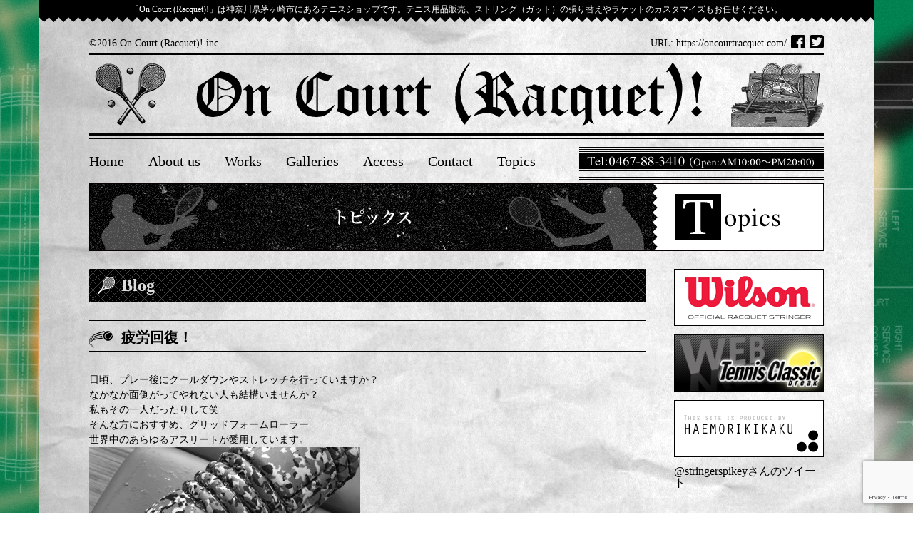

--- FILE ---
content_type: text/html; charset=UTF-8
request_url: https://oncourtracquet.com/topics/blog/%E7%96%B2%E5%8A%B4%E5%9B%9E%E5%BE%A9%EF%BC%81/
body_size: 35052
content:
<!DOCTYPE HTML>
<!--[if lt IE 7]>
<html class="no-js lt-ie9 lt-ie8 lt-ie7" lang="ja">
<![endif]-->
<!--[if IE 7]>
<html class="no-js lt-ie9 lt-ie8" lang="ja">
<![endif]-->
<!--[if IE 8]>
<html class="no-js lt-ie9" lang="ja">
<![endif]-->
<!--[if gt IE 8]><!-->
<html class="no-js" lang="ja"><!--<![endif]-->
    <head>
        <meta charset="utf-8">
        <meta name="author" content="On court racquet">
        <meta http-equiv="X-UA-Compatible" content="IE=edge,chrome=1">
        <meta name="viewport" content="width=device-width, initial-scale=1">
        <title>疲労回復！ | ストリング張替えは茅ヶ崎のテニスショップ | オンコートラケット</title>
        <link rel="alternate" type="application/rss+xml" title="ストリング張替えは茅ヶ崎のテニスショップ | オンコートラケット" href="https://oncourtracquet.com/feed/" />
        <link rel="shortcut icon" type="image/vnd.microsoft.icon" href="https://oncourtracquet.com/wp-content/themes/on-court-racquet/images/favicon2.ico" >
        <link rel="icon" type="image/vnd.microsoft.icon" href="https://oncourtracquet.com/wp-content/themes/on-court-racquet/images/favicon2.ico" />
        <link rel="stylesheet" href="https://oncourtracquet.com/wp-content/themes/on-court-racquet/css/reset.css">
        <link rel="stylesheet" href="https://oncourtracquet.com/wp-content/themes/on-court-racquet/css/jquery.bxslider.css">
        <link rel="stylesheet" href="https://oncourtracquet.com/wp-content/themes/on-court-racquet/style.css">
        <script type="text/javascript" src="//webfont.fontplus.jp/accessor/script/fontplus.js?MToPOaHz0PQ%3D&aa=1" charset="utf-8"></script>
        <!--[if lt IE 9]>
        <script src="//cdn.jsdelivr.net/html5shiv/3.7.2/html5shiv.min.js"></script>
        <script src="//ie7-js.googlecode.com/svn/version/2.1(beta4)/IE9.js"></script>
        <![endif]-->
        
        <meta name="keywords" content="茅ヶ崎,テニスショップ,ストリング張り替え,神奈川,ラケットカスタマイズ" />
<meta name="description" content="日頃、プレー後にクールダウンやストレッチを行っていますか？ なかなか面倒がってやれない人も結構いませんか？ 私もその一人だったりして笑 そんな方におすすめ、グリッドフォームローラー 世界中のあらゆるアスリートが愛用しています。 &nbsp;" />
<meta name='robots' content='max-image-preview:large' />
<link rel="alternate" title="oEmbed (JSON)" type="application/json+oembed" href="https://oncourtracquet.com/wp-json/oembed/1.0/embed?url=https%3A%2F%2Foncourtracquet.com%2Ftopics%2Fblog%2F%25e7%2596%25b2%25e5%258a%25b4%25e5%259b%259e%25e5%25be%25a9%25ef%25bc%2581%2F" />
<link rel="alternate" title="oEmbed (XML)" type="text/xml+oembed" href="https://oncourtracquet.com/wp-json/oembed/1.0/embed?url=https%3A%2F%2Foncourtracquet.com%2Ftopics%2Fblog%2F%25e7%2596%25b2%25e5%258a%25b4%25e5%259b%259e%25e5%25be%25a9%25ef%25bc%2581%2F&#038;format=xml" />
<style id='wp-img-auto-sizes-contain-inline-css' type='text/css'>
img:is([sizes=auto i],[sizes^="auto," i]){contain-intrinsic-size:3000px 1500px}
/*# sourceURL=wp-img-auto-sizes-contain-inline-css */
</style>
<style id='wp-emoji-styles-inline-css' type='text/css'>

	img.wp-smiley, img.emoji {
		display: inline !important;
		border: none !important;
		box-shadow: none !important;
		height: 1em !important;
		width: 1em !important;
		margin: 0 0.07em !important;
		vertical-align: -0.1em !important;
		background: none !important;
		padding: 0 !important;
	}
/*# sourceURL=wp-emoji-styles-inline-css */
</style>
<style id='wp-block-library-inline-css' type='text/css'>
:root{--wp-block-synced-color:#7a00df;--wp-block-synced-color--rgb:122,0,223;--wp-bound-block-color:var(--wp-block-synced-color);--wp-editor-canvas-background:#ddd;--wp-admin-theme-color:#007cba;--wp-admin-theme-color--rgb:0,124,186;--wp-admin-theme-color-darker-10:#006ba1;--wp-admin-theme-color-darker-10--rgb:0,107,160.5;--wp-admin-theme-color-darker-20:#005a87;--wp-admin-theme-color-darker-20--rgb:0,90,135;--wp-admin-border-width-focus:2px}@media (min-resolution:192dpi){:root{--wp-admin-border-width-focus:1.5px}}.wp-element-button{cursor:pointer}:root .has-very-light-gray-background-color{background-color:#eee}:root .has-very-dark-gray-background-color{background-color:#313131}:root .has-very-light-gray-color{color:#eee}:root .has-very-dark-gray-color{color:#313131}:root .has-vivid-green-cyan-to-vivid-cyan-blue-gradient-background{background:linear-gradient(135deg,#00d084,#0693e3)}:root .has-purple-crush-gradient-background{background:linear-gradient(135deg,#34e2e4,#4721fb 50%,#ab1dfe)}:root .has-hazy-dawn-gradient-background{background:linear-gradient(135deg,#faaca8,#dad0ec)}:root .has-subdued-olive-gradient-background{background:linear-gradient(135deg,#fafae1,#67a671)}:root .has-atomic-cream-gradient-background{background:linear-gradient(135deg,#fdd79a,#004a59)}:root .has-nightshade-gradient-background{background:linear-gradient(135deg,#330968,#31cdcf)}:root .has-midnight-gradient-background{background:linear-gradient(135deg,#020381,#2874fc)}:root{--wp--preset--font-size--normal:16px;--wp--preset--font-size--huge:42px}.has-regular-font-size{font-size:1em}.has-larger-font-size{font-size:2.625em}.has-normal-font-size{font-size:var(--wp--preset--font-size--normal)}.has-huge-font-size{font-size:var(--wp--preset--font-size--huge)}.has-text-align-center{text-align:center}.has-text-align-left{text-align:left}.has-text-align-right{text-align:right}.has-fit-text{white-space:nowrap!important}#end-resizable-editor-section{display:none}.aligncenter{clear:both}.items-justified-left{justify-content:flex-start}.items-justified-center{justify-content:center}.items-justified-right{justify-content:flex-end}.items-justified-space-between{justify-content:space-between}.screen-reader-text{border:0;clip-path:inset(50%);height:1px;margin:-1px;overflow:hidden;padding:0;position:absolute;width:1px;word-wrap:normal!important}.screen-reader-text:focus{background-color:#ddd;clip-path:none;color:#444;display:block;font-size:1em;height:auto;left:5px;line-height:normal;padding:15px 23px 14px;text-decoration:none;top:5px;width:auto;z-index:100000}html :where(.has-border-color){border-style:solid}html :where([style*=border-top-color]){border-top-style:solid}html :where([style*=border-right-color]){border-right-style:solid}html :where([style*=border-bottom-color]){border-bottom-style:solid}html :where([style*=border-left-color]){border-left-style:solid}html :where([style*=border-width]){border-style:solid}html :where([style*=border-top-width]){border-top-style:solid}html :where([style*=border-right-width]){border-right-style:solid}html :where([style*=border-bottom-width]){border-bottom-style:solid}html :where([style*=border-left-width]){border-left-style:solid}html :where(img[class*=wp-image-]){height:auto;max-width:100%}:where(figure){margin:0 0 1em}html :where(.is-position-sticky){--wp-admin--admin-bar--position-offset:var(--wp-admin--admin-bar--height,0px)}@media screen and (max-width:600px){html :where(.is-position-sticky){--wp-admin--admin-bar--position-offset:0px}}

/*# sourceURL=wp-block-library-inline-css */
</style><style id='global-styles-inline-css' type='text/css'>
:root{--wp--preset--aspect-ratio--square: 1;--wp--preset--aspect-ratio--4-3: 4/3;--wp--preset--aspect-ratio--3-4: 3/4;--wp--preset--aspect-ratio--3-2: 3/2;--wp--preset--aspect-ratio--2-3: 2/3;--wp--preset--aspect-ratio--16-9: 16/9;--wp--preset--aspect-ratio--9-16: 9/16;--wp--preset--color--black: #000000;--wp--preset--color--cyan-bluish-gray: #abb8c3;--wp--preset--color--white: #ffffff;--wp--preset--color--pale-pink: #f78da7;--wp--preset--color--vivid-red: #cf2e2e;--wp--preset--color--luminous-vivid-orange: #ff6900;--wp--preset--color--luminous-vivid-amber: #fcb900;--wp--preset--color--light-green-cyan: #7bdcb5;--wp--preset--color--vivid-green-cyan: #00d084;--wp--preset--color--pale-cyan-blue: #8ed1fc;--wp--preset--color--vivid-cyan-blue: #0693e3;--wp--preset--color--vivid-purple: #9b51e0;--wp--preset--gradient--vivid-cyan-blue-to-vivid-purple: linear-gradient(135deg,rgb(6,147,227) 0%,rgb(155,81,224) 100%);--wp--preset--gradient--light-green-cyan-to-vivid-green-cyan: linear-gradient(135deg,rgb(122,220,180) 0%,rgb(0,208,130) 100%);--wp--preset--gradient--luminous-vivid-amber-to-luminous-vivid-orange: linear-gradient(135deg,rgb(252,185,0) 0%,rgb(255,105,0) 100%);--wp--preset--gradient--luminous-vivid-orange-to-vivid-red: linear-gradient(135deg,rgb(255,105,0) 0%,rgb(207,46,46) 100%);--wp--preset--gradient--very-light-gray-to-cyan-bluish-gray: linear-gradient(135deg,rgb(238,238,238) 0%,rgb(169,184,195) 100%);--wp--preset--gradient--cool-to-warm-spectrum: linear-gradient(135deg,rgb(74,234,220) 0%,rgb(151,120,209) 20%,rgb(207,42,186) 40%,rgb(238,44,130) 60%,rgb(251,105,98) 80%,rgb(254,248,76) 100%);--wp--preset--gradient--blush-light-purple: linear-gradient(135deg,rgb(255,206,236) 0%,rgb(152,150,240) 100%);--wp--preset--gradient--blush-bordeaux: linear-gradient(135deg,rgb(254,205,165) 0%,rgb(254,45,45) 50%,rgb(107,0,62) 100%);--wp--preset--gradient--luminous-dusk: linear-gradient(135deg,rgb(255,203,112) 0%,rgb(199,81,192) 50%,rgb(65,88,208) 100%);--wp--preset--gradient--pale-ocean: linear-gradient(135deg,rgb(255,245,203) 0%,rgb(182,227,212) 50%,rgb(51,167,181) 100%);--wp--preset--gradient--electric-grass: linear-gradient(135deg,rgb(202,248,128) 0%,rgb(113,206,126) 100%);--wp--preset--gradient--midnight: linear-gradient(135deg,rgb(2,3,129) 0%,rgb(40,116,252) 100%);--wp--preset--font-size--small: 13px;--wp--preset--font-size--medium: 20px;--wp--preset--font-size--large: 36px;--wp--preset--font-size--x-large: 42px;--wp--preset--spacing--20: 0.44rem;--wp--preset--spacing--30: 0.67rem;--wp--preset--spacing--40: 1rem;--wp--preset--spacing--50: 1.5rem;--wp--preset--spacing--60: 2.25rem;--wp--preset--spacing--70: 3.38rem;--wp--preset--spacing--80: 5.06rem;--wp--preset--shadow--natural: 6px 6px 9px rgba(0, 0, 0, 0.2);--wp--preset--shadow--deep: 12px 12px 50px rgba(0, 0, 0, 0.4);--wp--preset--shadow--sharp: 6px 6px 0px rgba(0, 0, 0, 0.2);--wp--preset--shadow--outlined: 6px 6px 0px -3px rgb(255, 255, 255), 6px 6px rgb(0, 0, 0);--wp--preset--shadow--crisp: 6px 6px 0px rgb(0, 0, 0);}:where(.is-layout-flex){gap: 0.5em;}:where(.is-layout-grid){gap: 0.5em;}body .is-layout-flex{display: flex;}.is-layout-flex{flex-wrap: wrap;align-items: center;}.is-layout-flex > :is(*, div){margin: 0;}body .is-layout-grid{display: grid;}.is-layout-grid > :is(*, div){margin: 0;}:where(.wp-block-columns.is-layout-flex){gap: 2em;}:where(.wp-block-columns.is-layout-grid){gap: 2em;}:where(.wp-block-post-template.is-layout-flex){gap: 1.25em;}:where(.wp-block-post-template.is-layout-grid){gap: 1.25em;}.has-black-color{color: var(--wp--preset--color--black) !important;}.has-cyan-bluish-gray-color{color: var(--wp--preset--color--cyan-bluish-gray) !important;}.has-white-color{color: var(--wp--preset--color--white) !important;}.has-pale-pink-color{color: var(--wp--preset--color--pale-pink) !important;}.has-vivid-red-color{color: var(--wp--preset--color--vivid-red) !important;}.has-luminous-vivid-orange-color{color: var(--wp--preset--color--luminous-vivid-orange) !important;}.has-luminous-vivid-amber-color{color: var(--wp--preset--color--luminous-vivid-amber) !important;}.has-light-green-cyan-color{color: var(--wp--preset--color--light-green-cyan) !important;}.has-vivid-green-cyan-color{color: var(--wp--preset--color--vivid-green-cyan) !important;}.has-pale-cyan-blue-color{color: var(--wp--preset--color--pale-cyan-blue) !important;}.has-vivid-cyan-blue-color{color: var(--wp--preset--color--vivid-cyan-blue) !important;}.has-vivid-purple-color{color: var(--wp--preset--color--vivid-purple) !important;}.has-black-background-color{background-color: var(--wp--preset--color--black) !important;}.has-cyan-bluish-gray-background-color{background-color: var(--wp--preset--color--cyan-bluish-gray) !important;}.has-white-background-color{background-color: var(--wp--preset--color--white) !important;}.has-pale-pink-background-color{background-color: var(--wp--preset--color--pale-pink) !important;}.has-vivid-red-background-color{background-color: var(--wp--preset--color--vivid-red) !important;}.has-luminous-vivid-orange-background-color{background-color: var(--wp--preset--color--luminous-vivid-orange) !important;}.has-luminous-vivid-amber-background-color{background-color: var(--wp--preset--color--luminous-vivid-amber) !important;}.has-light-green-cyan-background-color{background-color: var(--wp--preset--color--light-green-cyan) !important;}.has-vivid-green-cyan-background-color{background-color: var(--wp--preset--color--vivid-green-cyan) !important;}.has-pale-cyan-blue-background-color{background-color: var(--wp--preset--color--pale-cyan-blue) !important;}.has-vivid-cyan-blue-background-color{background-color: var(--wp--preset--color--vivid-cyan-blue) !important;}.has-vivid-purple-background-color{background-color: var(--wp--preset--color--vivid-purple) !important;}.has-black-border-color{border-color: var(--wp--preset--color--black) !important;}.has-cyan-bluish-gray-border-color{border-color: var(--wp--preset--color--cyan-bluish-gray) !important;}.has-white-border-color{border-color: var(--wp--preset--color--white) !important;}.has-pale-pink-border-color{border-color: var(--wp--preset--color--pale-pink) !important;}.has-vivid-red-border-color{border-color: var(--wp--preset--color--vivid-red) !important;}.has-luminous-vivid-orange-border-color{border-color: var(--wp--preset--color--luminous-vivid-orange) !important;}.has-luminous-vivid-amber-border-color{border-color: var(--wp--preset--color--luminous-vivid-amber) !important;}.has-light-green-cyan-border-color{border-color: var(--wp--preset--color--light-green-cyan) !important;}.has-vivid-green-cyan-border-color{border-color: var(--wp--preset--color--vivid-green-cyan) !important;}.has-pale-cyan-blue-border-color{border-color: var(--wp--preset--color--pale-cyan-blue) !important;}.has-vivid-cyan-blue-border-color{border-color: var(--wp--preset--color--vivid-cyan-blue) !important;}.has-vivid-purple-border-color{border-color: var(--wp--preset--color--vivid-purple) !important;}.has-vivid-cyan-blue-to-vivid-purple-gradient-background{background: var(--wp--preset--gradient--vivid-cyan-blue-to-vivid-purple) !important;}.has-light-green-cyan-to-vivid-green-cyan-gradient-background{background: var(--wp--preset--gradient--light-green-cyan-to-vivid-green-cyan) !important;}.has-luminous-vivid-amber-to-luminous-vivid-orange-gradient-background{background: var(--wp--preset--gradient--luminous-vivid-amber-to-luminous-vivid-orange) !important;}.has-luminous-vivid-orange-to-vivid-red-gradient-background{background: var(--wp--preset--gradient--luminous-vivid-orange-to-vivid-red) !important;}.has-very-light-gray-to-cyan-bluish-gray-gradient-background{background: var(--wp--preset--gradient--very-light-gray-to-cyan-bluish-gray) !important;}.has-cool-to-warm-spectrum-gradient-background{background: var(--wp--preset--gradient--cool-to-warm-spectrum) !important;}.has-blush-light-purple-gradient-background{background: var(--wp--preset--gradient--blush-light-purple) !important;}.has-blush-bordeaux-gradient-background{background: var(--wp--preset--gradient--blush-bordeaux) !important;}.has-luminous-dusk-gradient-background{background: var(--wp--preset--gradient--luminous-dusk) !important;}.has-pale-ocean-gradient-background{background: var(--wp--preset--gradient--pale-ocean) !important;}.has-electric-grass-gradient-background{background: var(--wp--preset--gradient--electric-grass) !important;}.has-midnight-gradient-background{background: var(--wp--preset--gradient--midnight) !important;}.has-small-font-size{font-size: var(--wp--preset--font-size--small) !important;}.has-medium-font-size{font-size: var(--wp--preset--font-size--medium) !important;}.has-large-font-size{font-size: var(--wp--preset--font-size--large) !important;}.has-x-large-font-size{font-size: var(--wp--preset--font-size--x-large) !important;}
/*# sourceURL=global-styles-inline-css */
</style>

<style id='classic-theme-styles-inline-css' type='text/css'>
/*! This file is auto-generated */
.wp-block-button__link{color:#fff;background-color:#32373c;border-radius:9999px;box-shadow:none;text-decoration:none;padding:calc(.667em + 2px) calc(1.333em + 2px);font-size:1.125em}.wp-block-file__button{background:#32373c;color:#fff;text-decoration:none}
/*# sourceURL=/wp-includes/css/classic-themes.min.css */
</style>
<link rel='stylesheet' id='contact-form-7-css' href='https://oncourtracquet.com/wp-content/plugins/contact-form-7/includes/css/styles.css?ver=6.1.4' type='text/css' media='all' />
<link rel='stylesheet' id='wp-pagenavi-css' href='https://oncourtracquet.com/wp-content/plugins/wp-pagenavi/pagenavi-css.css?ver=2.70' type='text/css' media='all' />
<link rel="https://api.w.org/" href="https://oncourtracquet.com/wp-json/" /><link rel="alternate" title="JSON" type="application/json" href="https://oncourtracquet.com/wp-json/wp/v2/posts/364" /><link rel="canonical" href="https://oncourtracquet.com/topics/blog/%e7%96%b2%e5%8a%b4%e5%9b%9e%e5%be%a9%ef%bc%81/" />
<link rel='shortlink' href='https://oncourtracquet.com/?p=364' />
<!-- Global site tag (gtag.js) - Google Analytics -->
<script async src="https://www.googletagmanager.com/gtag/js?id=UA-73227752-1"></script>
<script>
  window.dataLayer = window.dataLayer || [];
  function gtag(){dataLayer.push(arguments);}
  gtag('js', new Date());

  gtag('config', 'UA-73227752-1');
</script>    </head>

    <body class="wp-singular post-template-default single single-post postid-364 single-format-standard wp-theme-on-court-racquet">
        <div id="fb-root"></div>
        <script>(function(d, s, id) {
          var js, fjs = d.getElementsByTagName(s)[0];
          if (d.getElementById(id)) return;
          js = d.createElement(s); js.id = id;
          js.src = "//connect.facebook.net/ja_JP/sdk.js#xfbml=1&version=v2.5&appId=1458508087710450";
          fjs.parentNode.insertBefore(js, fjs);
        }(document, 'script', 'facebook-jssdk'));</script>
        <div id="wrapper" class="center">
            <p class="lead f-size-12 f-white text-center">「On Court (Racquet)!」は神奈川県茅ヶ崎市にあるテニスショップです。テニス用品販売、ストリング（ガット）の張り替えやラケットのカスタマイズもお任せください。</p>
            <div id="wrapper_inner" class="center">
                <div class="clearfix utility f-size-14">
                    <small class="left">&copy;2016 On Court (Racquet)! inc.</small>
                    <a href="https://twitter.com/stringerspikey" target="_blank" class="right"><img src="https://oncourtracquet.com/wp-content/themes/on-court-racquet/images/icon_tw.png" width="20" height="19" alt=""></a>
                    <a href="https://www.facebook.com/%E3%83%86%E3%83%8B%E3%82%B9%E3%82%B7%E3%83%A7%E3%83%83%E3%83%97-On-Court-Racquet-%E8%8C%85%E3%83%B6%E5%B4%8E%E5%B8%82-%E3%82%AA%E3%83%B3%E3%82%B3%E3%83%BC%E3%83%88%E3%83%A9%E3%82%B1%E3%83%83%E3%83%88-107515779341383/" target="_blank" class="right"><img src="https://oncourtracquet.com/wp-content/themes/on-court-racquet/images/icon_fb.png" width="20" height="19" alt=""></a>
                    <p class="right">URL: https://oncourtracquet.com/</p>
                </div>
                                <img src="https://oncourtracquet.com/wp-content/themes/on-court-racquet/images/site_logo.png" width="1030" height="120" alt="On Court Racquet">
                                                <nav>
                    <ul id="nav" class="clearfix">
                        <li class="left"><a href="https://oncourtracquet.com">Home</a></li>
                        <li class="left"><a href="#">About us</a>
                            <ul class="f-size-14">
                                <li><a href="https://oncourtracquet.com/about/concept/">ショップコンセプト</a></li>
                                <li><a href="https://oncourtracquet.com/about/greeting-profile/">代表挨拶・プロフィール</a></li>
                                <li><a href="https://oncourtracquet.com/about/faq/">よくあるご質問</a></li>
                            </ul>
                        </li>
                        <li class="left"><a href="#">Works</a>
                            <ul class="f-size-14">
                                <li><a href="https://oncourtracquet.com/works/racquet/">ラケット</a></li>
                                <li><a href="https://oncourtracquet.com/works/stringing/">ストリンギング</a></li>
                                <li><a href="https://oncourtracquet.com/works/customizing/">カスタマイジング</a></li>
                                <li><a href="https://oncourtracquet.com/works/improve/">Dr.SPIKEYのストリングス診断！あなたのテニスを改善！</a></li>
                            </ul>
                        </li>
                        <li class="left"><a href="https://oncourtracquet.com/galleries/">Galleries</a></li>
                        <li class="left"><a href="https://oncourtracquet.com/access/">Access</a></li>
                        <li class="left"><a href="https://oncourtracquet.com/contact/">Contact</a></li>
                        <li class="left"><a href="https://oncourtracquet.com/topics/">Topics</a>
                            <ul class="f-size-14">
                                <li><a href="https://oncourtracquet.com/topics/news/">News</a></li>
                                <li><a href="https://oncourtracquet.com/topics/blog/">Blog</a></li>
                                <li><a href="https://oncourtracquet.com/topics/schedule/">Schedule</a></li>
                            </ul>
                        </li>
                        <li class="right"><a href="tel:0467883410"><img src="https://oncourtracquet.com/wp-content/themes/on-court-racquet/images/nav_tel.png" width="343" height="52" alt="TEL:0467-88-3410"></a></li>
                    </ul>
                </nav>

                <h1 class="under_tit"><img src="https://oncourtracquet.com/wp-content/themes/on-court-racquet/images/under/topics_tit.png" width="1030" height="95" alt="トピックス"></h1>

                <div class="main clearfix">
                    <div class="left under_content">
                        <h2>
                            Blog                        </h2>
                                                                        <h3>疲労回復！</h3>
                        <p>日頃、プレー後にクールダウンやストレッチを行っていますか？</p>
<p>なかなか面倒がってやれない人も結構いませんか？</p>
<p>私もその一人だったりして笑<br />
そんな方におすすめ、グリッドフォームローラー</p>
<p>世界中のあらゆるアスリートが愛用しています。</p>
<p><img decoding="async" class="aligncenter size-page wp-image-366" src="https://oncourtracquet.com/wp-content/uploads/2017/04/IMG_2710-380x210.jpg" alt="IMG_2710" width="380" height="210" /></p>
<p>&nbsp;</p>
<p>筋肉や身体のあらゆる器官を包み込み支えている白い線維質の膜を「筋膜」と言います。</p>
<p>筋膜は体全体に張り巡らされ、体の基軸となっています。</p>
<p>この筋膜が疲労するとくっついて体の動きがスムーズにいかなくなります。</p>
<p>それを解きほぐすことにより、柔軟性や可動域が広がります。</p>
<p>操作は簡単、このローラーで気になるところをぐりぐり４往復するだけ。</p>
<p>もしそときにごりごりするようなら筋膜がしわしわで疲労している状態です</p>
<p>しわが寄った筋膜を解きほぐして疲労を取りましょう。</p>
<p>これはかなり優れものですぞ！</p>
<p>&nbsp;</p>
                                                                    </div>
                    					<aside class="right">
                        <div class="ban">
                            <ul>
                                <li class="opacity"><a href="http://www.wilsonstringing.com/" target="_blank"><img src="https://oncourtracquet.com/wp-content/themes/on-court-racquet/images/ban01.png" width="210" height="80" alt="Wilson"></a></li>
                                <li class="opacity"><a href="http://www.tennisclassic.jp/" target="_blank"><img src="https://oncourtracquet.com/wp-content/themes/on-court-racquet/images/ban02.png" width="210" height="80" alt="Tennis Classic break"></a></li>
                                <li class="opacity"><a href="http://www.haemorikikaku.com/" target="_blank"><img src="https://oncourtracquet.com/wp-content/themes/on-court-racquet/images/ban03.png" width="210" height="80" alt="ハエモリ企画"></a></li>
                            </ul>
                        </div>
                        <div class="tw">
                            <a class="twitter-timeline"  href="https://twitter.com/stringerspikey" data-widget-id="690445063097339904">@stringerspikeyさんのツイート</a>
                            <script>!function(d,s,id){var js,fjs=d.getElementsByTagName(s)[0],p=/^http:/.test(d.location)?'http':'https';if(!d.getElementById(id)){js=d.createElement(s);js.id=id;js.src=p+"://platform.twitter.com/widgets.js";fjs.parentNode.insertBefore(js,fjs);}}(document,"script","twitter-wjs");</script>



                        </div>
                        <!-- /tw -->
                        <div class="fb">
                            <div class="fb-page" data-href="https://www.facebook.com/&#x30c6;&#x30cb;&#x30b9;&#x30b7;&#x30e7;&#x30c3;&#x30d7;-On-Court-Racquet-&#x8305;&#x30f6;&#x5d0e;&#x5e02;-&#x30aa;&#x30f3;&#x30b3;&#x30fc;&#x30c8;&#x30e9;&#x30b1;&#x30c3;&#x30c8;-107515779341383/" data-tabs="timeline" data-width="210" data-height="300" data-small-header="false" data-adapt-container-width="true" data-hide-cover="false" data-show-facepile="false"></div>
                        </div>
                        <!-- /fb -->
                    </aside>
                </div>
                <!-- /top_main -->
                				<footer class="clearfix">
                    <div class="left f-size-14">
                        <p>オンコートラケット</p>
                        <address>
                        〒253-0052 神奈川県茅ケ崎市幸町3-5 アルス茅ヶ崎
                        </address>
                        <p>Tel: <a href="tel:0467883410">0467-88-3410</a> 営業時間:10:00〜20:00 (定休日:水曜日/祝祭日除く)</p>
                        <a href="https://oncourtracquet.com/contact/" class="opacity"><img src="https://oncourtracquet.com/wp-content/themes/on-court-racquet/images/foot_contact_ban.png" width="466" height="53" alt="お問い合わせはこちら"></a>
                    </div>
                    <div class="left foot_logo">
                        <img src="https://oncourtracquet.com/wp-content/themes/on-court-racquet/images/foot_logo.png" width="214" height="87" alt="on court racquet">
                    </div>
                    <div class="right">
                        <ul class="clearfix">
                            <li class="left"><a href="https://oncourtracquet.com/privacy-policy/">Privacy policy</a></li>
                            <li class="left"><a href="https://oncourtracquet.com/sitemaps/">Sitemap</a></li>
                            <li class="left"><a href="https://oncourtracquet.com/company/">Company</a></li>
                        </ul>
                    </div>
                </footer>
            </div>
        </div>
        <!-- /wrapper -->
        <script src="//ajax.googleapis.com/ajax/libs/jquery/1.8.3/jquery.min.js"></script>
        <script src="https://oncourtracquet.com/wp-content/themes/on-court-racquet/js/jquery.bxslider.min.js"></script>
        <script src="https://oncourtracquet.com/wp-content/themes/on-court-racquet/js/jquery.droppy.js" type="text/javascript" charset="utf-8"></script>
        <script src="https://oncourtracquet.com/wp-content/themes/on-court-racquet/js/rollover.js"></script>
        <script src="https://oncourtracquet.com/wp-content/themes/on-court-racquet/js/origin.js"></script>
        <script type="speculationrules">
{"prefetch":[{"source":"document","where":{"and":[{"href_matches":"/*"},{"not":{"href_matches":["/wp-*.php","/wp-admin/*","/wp-content/uploads/*","/wp-content/*","/wp-content/plugins/*","/wp-content/themes/on-court-racquet/*","/*\\?(.+)"]}},{"not":{"selector_matches":"a[rel~=\"nofollow\"]"}},{"not":{"selector_matches":".no-prefetch, .no-prefetch a"}}]},"eagerness":"conservative"}]}
</script>
<script type="text/javascript" src="https://oncourtracquet.com/wp-includes/js/dist/hooks.min.js?ver=dd5603f07f9220ed27f1" id="wp-hooks-js"></script>
<script type="text/javascript" src="https://oncourtracquet.com/wp-includes/js/dist/i18n.min.js?ver=c26c3dc7bed366793375" id="wp-i18n-js"></script>
<script type="text/javascript" id="wp-i18n-js-after">
/* <![CDATA[ */
wp.i18n.setLocaleData( { 'text direction\u0004ltr': [ 'ltr' ] } );
//# sourceURL=wp-i18n-js-after
/* ]]> */
</script>
<script type="text/javascript" src="https://oncourtracquet.com/wp-content/plugins/contact-form-7/includes/swv/js/index.js?ver=6.1.4" id="swv-js"></script>
<script type="text/javascript" id="contact-form-7-js-translations">
/* <![CDATA[ */
( function( domain, translations ) {
	var localeData = translations.locale_data[ domain ] || translations.locale_data.messages;
	localeData[""].domain = domain;
	wp.i18n.setLocaleData( localeData, domain );
} )( "contact-form-7", {"translation-revision-date":"2025-11-30 08:12:23+0000","generator":"GlotPress\/4.0.3","domain":"messages","locale_data":{"messages":{"":{"domain":"messages","plural-forms":"nplurals=1; plural=0;","lang":"ja_JP"},"This contact form is placed in the wrong place.":["\u3053\u306e\u30b3\u30f3\u30bf\u30af\u30c8\u30d5\u30a9\u30fc\u30e0\u306f\u9593\u9055\u3063\u305f\u4f4d\u7f6e\u306b\u7f6e\u304b\u308c\u3066\u3044\u307e\u3059\u3002"],"Error:":["\u30a8\u30e9\u30fc:"]}},"comment":{"reference":"includes\/js\/index.js"}} );
//# sourceURL=contact-form-7-js-translations
/* ]]> */
</script>
<script type="text/javascript" id="contact-form-7-js-before">
/* <![CDATA[ */
var wpcf7 = {
    "api": {
        "root": "https:\/\/oncourtracquet.com\/wp-json\/",
        "namespace": "contact-form-7\/v1"
    }
};
//# sourceURL=contact-form-7-js-before
/* ]]> */
</script>
<script type="text/javascript" src="https://oncourtracquet.com/wp-content/plugins/contact-form-7/includes/js/index.js?ver=6.1.4" id="contact-form-7-js"></script>
<script type="text/javascript" src="https://www.google.com/recaptcha/api.js?render=6Ld1wikqAAAAAChw_OB4y9zWdDjhQDxA7eGEji-w&amp;ver=3.0" id="google-recaptcha-js"></script>
<script type="text/javascript" src="https://oncourtracquet.com/wp-includes/js/dist/vendor/wp-polyfill.min.js?ver=3.15.0" id="wp-polyfill-js"></script>
<script type="text/javascript" id="wpcf7-recaptcha-js-before">
/* <![CDATA[ */
var wpcf7_recaptcha = {
    "sitekey": "6Ld1wikqAAAAAChw_OB4y9zWdDjhQDxA7eGEji-w",
    "actions": {
        "homepage": "homepage",
        "contactform": "contactform"
    }
};
//# sourceURL=wpcf7-recaptcha-js-before
/* ]]> */
</script>
<script type="text/javascript" src="https://oncourtracquet.com/wp-content/plugins/contact-form-7/modules/recaptcha/index.js?ver=6.1.4" id="wpcf7-recaptcha-js"></script>
<script id="wp-emoji-settings" type="application/json">
{"baseUrl":"https://s.w.org/images/core/emoji/17.0.2/72x72/","ext":".png","svgUrl":"https://s.w.org/images/core/emoji/17.0.2/svg/","svgExt":".svg","source":{"concatemoji":"https://oncourtracquet.com/wp-includes/js/wp-emoji-release.min.js?ver=6.9"}}
</script>
<script type="module">
/* <![CDATA[ */
/*! This file is auto-generated */
const a=JSON.parse(document.getElementById("wp-emoji-settings").textContent),o=(window._wpemojiSettings=a,"wpEmojiSettingsSupports"),s=["flag","emoji"];function i(e){try{var t={supportTests:e,timestamp:(new Date).valueOf()};sessionStorage.setItem(o,JSON.stringify(t))}catch(e){}}function c(e,t,n){e.clearRect(0,0,e.canvas.width,e.canvas.height),e.fillText(t,0,0);t=new Uint32Array(e.getImageData(0,0,e.canvas.width,e.canvas.height).data);e.clearRect(0,0,e.canvas.width,e.canvas.height),e.fillText(n,0,0);const a=new Uint32Array(e.getImageData(0,0,e.canvas.width,e.canvas.height).data);return t.every((e,t)=>e===a[t])}function p(e,t){e.clearRect(0,0,e.canvas.width,e.canvas.height),e.fillText(t,0,0);var n=e.getImageData(16,16,1,1);for(let e=0;e<n.data.length;e++)if(0!==n.data[e])return!1;return!0}function u(e,t,n,a){switch(t){case"flag":return n(e,"\ud83c\udff3\ufe0f\u200d\u26a7\ufe0f","\ud83c\udff3\ufe0f\u200b\u26a7\ufe0f")?!1:!n(e,"\ud83c\udde8\ud83c\uddf6","\ud83c\udde8\u200b\ud83c\uddf6")&&!n(e,"\ud83c\udff4\udb40\udc67\udb40\udc62\udb40\udc65\udb40\udc6e\udb40\udc67\udb40\udc7f","\ud83c\udff4\u200b\udb40\udc67\u200b\udb40\udc62\u200b\udb40\udc65\u200b\udb40\udc6e\u200b\udb40\udc67\u200b\udb40\udc7f");case"emoji":return!a(e,"\ud83e\u1fac8")}return!1}function f(e,t,n,a){let r;const o=(r="undefined"!=typeof WorkerGlobalScope&&self instanceof WorkerGlobalScope?new OffscreenCanvas(300,150):document.createElement("canvas")).getContext("2d",{willReadFrequently:!0}),s=(o.textBaseline="top",o.font="600 32px Arial",{});return e.forEach(e=>{s[e]=t(o,e,n,a)}),s}function r(e){var t=document.createElement("script");t.src=e,t.defer=!0,document.head.appendChild(t)}a.supports={everything:!0,everythingExceptFlag:!0},new Promise(t=>{let n=function(){try{var e=JSON.parse(sessionStorage.getItem(o));if("object"==typeof e&&"number"==typeof e.timestamp&&(new Date).valueOf()<e.timestamp+604800&&"object"==typeof e.supportTests)return e.supportTests}catch(e){}return null}();if(!n){if("undefined"!=typeof Worker&&"undefined"!=typeof OffscreenCanvas&&"undefined"!=typeof URL&&URL.createObjectURL&&"undefined"!=typeof Blob)try{var e="postMessage("+f.toString()+"("+[JSON.stringify(s),u.toString(),c.toString(),p.toString()].join(",")+"));",a=new Blob([e],{type:"text/javascript"});const r=new Worker(URL.createObjectURL(a),{name:"wpTestEmojiSupports"});return void(r.onmessage=e=>{i(n=e.data),r.terminate(),t(n)})}catch(e){}i(n=f(s,u,c,p))}t(n)}).then(e=>{for(const n in e)a.supports[n]=e[n],a.supports.everything=a.supports.everything&&a.supports[n],"flag"!==n&&(a.supports.everythingExceptFlag=a.supports.everythingExceptFlag&&a.supports[n]);var t;a.supports.everythingExceptFlag=a.supports.everythingExceptFlag&&!a.supports.flag,a.supports.everything||((t=a.source||{}).concatemoji?r(t.concatemoji):t.wpemoji&&t.twemoji&&(r(t.twemoji),r(t.wpemoji)))});
//# sourceURL=https://oncourtracquet.com/wp-includes/js/wp-emoji-loader.min.js
/* ]]> */
</script>
    </body>
</html>




--- FILE ---
content_type: text/html; charset=utf-8
request_url: https://www.google.com/recaptcha/api2/anchor?ar=1&k=6Ld1wikqAAAAAChw_OB4y9zWdDjhQDxA7eGEji-w&co=aHR0cHM6Ly9vbmNvdXJ0cmFjcXVldC5jb206NDQz&hl=en&v=PoyoqOPhxBO7pBk68S4YbpHZ&size=invisible&anchor-ms=20000&execute-ms=30000&cb=lp0eo4fp7mw4
body_size: 48734
content:
<!DOCTYPE HTML><html dir="ltr" lang="en"><head><meta http-equiv="Content-Type" content="text/html; charset=UTF-8">
<meta http-equiv="X-UA-Compatible" content="IE=edge">
<title>reCAPTCHA</title>
<style type="text/css">
/* cyrillic-ext */
@font-face {
  font-family: 'Roboto';
  font-style: normal;
  font-weight: 400;
  font-stretch: 100%;
  src: url(//fonts.gstatic.com/s/roboto/v48/KFO7CnqEu92Fr1ME7kSn66aGLdTylUAMa3GUBHMdazTgWw.woff2) format('woff2');
  unicode-range: U+0460-052F, U+1C80-1C8A, U+20B4, U+2DE0-2DFF, U+A640-A69F, U+FE2E-FE2F;
}
/* cyrillic */
@font-face {
  font-family: 'Roboto';
  font-style: normal;
  font-weight: 400;
  font-stretch: 100%;
  src: url(//fonts.gstatic.com/s/roboto/v48/KFO7CnqEu92Fr1ME7kSn66aGLdTylUAMa3iUBHMdazTgWw.woff2) format('woff2');
  unicode-range: U+0301, U+0400-045F, U+0490-0491, U+04B0-04B1, U+2116;
}
/* greek-ext */
@font-face {
  font-family: 'Roboto';
  font-style: normal;
  font-weight: 400;
  font-stretch: 100%;
  src: url(//fonts.gstatic.com/s/roboto/v48/KFO7CnqEu92Fr1ME7kSn66aGLdTylUAMa3CUBHMdazTgWw.woff2) format('woff2');
  unicode-range: U+1F00-1FFF;
}
/* greek */
@font-face {
  font-family: 'Roboto';
  font-style: normal;
  font-weight: 400;
  font-stretch: 100%;
  src: url(//fonts.gstatic.com/s/roboto/v48/KFO7CnqEu92Fr1ME7kSn66aGLdTylUAMa3-UBHMdazTgWw.woff2) format('woff2');
  unicode-range: U+0370-0377, U+037A-037F, U+0384-038A, U+038C, U+038E-03A1, U+03A3-03FF;
}
/* math */
@font-face {
  font-family: 'Roboto';
  font-style: normal;
  font-weight: 400;
  font-stretch: 100%;
  src: url(//fonts.gstatic.com/s/roboto/v48/KFO7CnqEu92Fr1ME7kSn66aGLdTylUAMawCUBHMdazTgWw.woff2) format('woff2');
  unicode-range: U+0302-0303, U+0305, U+0307-0308, U+0310, U+0312, U+0315, U+031A, U+0326-0327, U+032C, U+032F-0330, U+0332-0333, U+0338, U+033A, U+0346, U+034D, U+0391-03A1, U+03A3-03A9, U+03B1-03C9, U+03D1, U+03D5-03D6, U+03F0-03F1, U+03F4-03F5, U+2016-2017, U+2034-2038, U+203C, U+2040, U+2043, U+2047, U+2050, U+2057, U+205F, U+2070-2071, U+2074-208E, U+2090-209C, U+20D0-20DC, U+20E1, U+20E5-20EF, U+2100-2112, U+2114-2115, U+2117-2121, U+2123-214F, U+2190, U+2192, U+2194-21AE, U+21B0-21E5, U+21F1-21F2, U+21F4-2211, U+2213-2214, U+2216-22FF, U+2308-230B, U+2310, U+2319, U+231C-2321, U+2336-237A, U+237C, U+2395, U+239B-23B7, U+23D0, U+23DC-23E1, U+2474-2475, U+25AF, U+25B3, U+25B7, U+25BD, U+25C1, U+25CA, U+25CC, U+25FB, U+266D-266F, U+27C0-27FF, U+2900-2AFF, U+2B0E-2B11, U+2B30-2B4C, U+2BFE, U+3030, U+FF5B, U+FF5D, U+1D400-1D7FF, U+1EE00-1EEFF;
}
/* symbols */
@font-face {
  font-family: 'Roboto';
  font-style: normal;
  font-weight: 400;
  font-stretch: 100%;
  src: url(//fonts.gstatic.com/s/roboto/v48/KFO7CnqEu92Fr1ME7kSn66aGLdTylUAMaxKUBHMdazTgWw.woff2) format('woff2');
  unicode-range: U+0001-000C, U+000E-001F, U+007F-009F, U+20DD-20E0, U+20E2-20E4, U+2150-218F, U+2190, U+2192, U+2194-2199, U+21AF, U+21E6-21F0, U+21F3, U+2218-2219, U+2299, U+22C4-22C6, U+2300-243F, U+2440-244A, U+2460-24FF, U+25A0-27BF, U+2800-28FF, U+2921-2922, U+2981, U+29BF, U+29EB, U+2B00-2BFF, U+4DC0-4DFF, U+FFF9-FFFB, U+10140-1018E, U+10190-1019C, U+101A0, U+101D0-101FD, U+102E0-102FB, U+10E60-10E7E, U+1D2C0-1D2D3, U+1D2E0-1D37F, U+1F000-1F0FF, U+1F100-1F1AD, U+1F1E6-1F1FF, U+1F30D-1F30F, U+1F315, U+1F31C, U+1F31E, U+1F320-1F32C, U+1F336, U+1F378, U+1F37D, U+1F382, U+1F393-1F39F, U+1F3A7-1F3A8, U+1F3AC-1F3AF, U+1F3C2, U+1F3C4-1F3C6, U+1F3CA-1F3CE, U+1F3D4-1F3E0, U+1F3ED, U+1F3F1-1F3F3, U+1F3F5-1F3F7, U+1F408, U+1F415, U+1F41F, U+1F426, U+1F43F, U+1F441-1F442, U+1F444, U+1F446-1F449, U+1F44C-1F44E, U+1F453, U+1F46A, U+1F47D, U+1F4A3, U+1F4B0, U+1F4B3, U+1F4B9, U+1F4BB, U+1F4BF, U+1F4C8-1F4CB, U+1F4D6, U+1F4DA, U+1F4DF, U+1F4E3-1F4E6, U+1F4EA-1F4ED, U+1F4F7, U+1F4F9-1F4FB, U+1F4FD-1F4FE, U+1F503, U+1F507-1F50B, U+1F50D, U+1F512-1F513, U+1F53E-1F54A, U+1F54F-1F5FA, U+1F610, U+1F650-1F67F, U+1F687, U+1F68D, U+1F691, U+1F694, U+1F698, U+1F6AD, U+1F6B2, U+1F6B9-1F6BA, U+1F6BC, U+1F6C6-1F6CF, U+1F6D3-1F6D7, U+1F6E0-1F6EA, U+1F6F0-1F6F3, U+1F6F7-1F6FC, U+1F700-1F7FF, U+1F800-1F80B, U+1F810-1F847, U+1F850-1F859, U+1F860-1F887, U+1F890-1F8AD, U+1F8B0-1F8BB, U+1F8C0-1F8C1, U+1F900-1F90B, U+1F93B, U+1F946, U+1F984, U+1F996, U+1F9E9, U+1FA00-1FA6F, U+1FA70-1FA7C, U+1FA80-1FA89, U+1FA8F-1FAC6, U+1FACE-1FADC, U+1FADF-1FAE9, U+1FAF0-1FAF8, U+1FB00-1FBFF;
}
/* vietnamese */
@font-face {
  font-family: 'Roboto';
  font-style: normal;
  font-weight: 400;
  font-stretch: 100%;
  src: url(//fonts.gstatic.com/s/roboto/v48/KFO7CnqEu92Fr1ME7kSn66aGLdTylUAMa3OUBHMdazTgWw.woff2) format('woff2');
  unicode-range: U+0102-0103, U+0110-0111, U+0128-0129, U+0168-0169, U+01A0-01A1, U+01AF-01B0, U+0300-0301, U+0303-0304, U+0308-0309, U+0323, U+0329, U+1EA0-1EF9, U+20AB;
}
/* latin-ext */
@font-face {
  font-family: 'Roboto';
  font-style: normal;
  font-weight: 400;
  font-stretch: 100%;
  src: url(//fonts.gstatic.com/s/roboto/v48/KFO7CnqEu92Fr1ME7kSn66aGLdTylUAMa3KUBHMdazTgWw.woff2) format('woff2');
  unicode-range: U+0100-02BA, U+02BD-02C5, U+02C7-02CC, U+02CE-02D7, U+02DD-02FF, U+0304, U+0308, U+0329, U+1D00-1DBF, U+1E00-1E9F, U+1EF2-1EFF, U+2020, U+20A0-20AB, U+20AD-20C0, U+2113, U+2C60-2C7F, U+A720-A7FF;
}
/* latin */
@font-face {
  font-family: 'Roboto';
  font-style: normal;
  font-weight: 400;
  font-stretch: 100%;
  src: url(//fonts.gstatic.com/s/roboto/v48/KFO7CnqEu92Fr1ME7kSn66aGLdTylUAMa3yUBHMdazQ.woff2) format('woff2');
  unicode-range: U+0000-00FF, U+0131, U+0152-0153, U+02BB-02BC, U+02C6, U+02DA, U+02DC, U+0304, U+0308, U+0329, U+2000-206F, U+20AC, U+2122, U+2191, U+2193, U+2212, U+2215, U+FEFF, U+FFFD;
}
/* cyrillic-ext */
@font-face {
  font-family: 'Roboto';
  font-style: normal;
  font-weight: 500;
  font-stretch: 100%;
  src: url(//fonts.gstatic.com/s/roboto/v48/KFO7CnqEu92Fr1ME7kSn66aGLdTylUAMa3GUBHMdazTgWw.woff2) format('woff2');
  unicode-range: U+0460-052F, U+1C80-1C8A, U+20B4, U+2DE0-2DFF, U+A640-A69F, U+FE2E-FE2F;
}
/* cyrillic */
@font-face {
  font-family: 'Roboto';
  font-style: normal;
  font-weight: 500;
  font-stretch: 100%;
  src: url(//fonts.gstatic.com/s/roboto/v48/KFO7CnqEu92Fr1ME7kSn66aGLdTylUAMa3iUBHMdazTgWw.woff2) format('woff2');
  unicode-range: U+0301, U+0400-045F, U+0490-0491, U+04B0-04B1, U+2116;
}
/* greek-ext */
@font-face {
  font-family: 'Roboto';
  font-style: normal;
  font-weight: 500;
  font-stretch: 100%;
  src: url(//fonts.gstatic.com/s/roboto/v48/KFO7CnqEu92Fr1ME7kSn66aGLdTylUAMa3CUBHMdazTgWw.woff2) format('woff2');
  unicode-range: U+1F00-1FFF;
}
/* greek */
@font-face {
  font-family: 'Roboto';
  font-style: normal;
  font-weight: 500;
  font-stretch: 100%;
  src: url(//fonts.gstatic.com/s/roboto/v48/KFO7CnqEu92Fr1ME7kSn66aGLdTylUAMa3-UBHMdazTgWw.woff2) format('woff2');
  unicode-range: U+0370-0377, U+037A-037F, U+0384-038A, U+038C, U+038E-03A1, U+03A3-03FF;
}
/* math */
@font-face {
  font-family: 'Roboto';
  font-style: normal;
  font-weight: 500;
  font-stretch: 100%;
  src: url(//fonts.gstatic.com/s/roboto/v48/KFO7CnqEu92Fr1ME7kSn66aGLdTylUAMawCUBHMdazTgWw.woff2) format('woff2');
  unicode-range: U+0302-0303, U+0305, U+0307-0308, U+0310, U+0312, U+0315, U+031A, U+0326-0327, U+032C, U+032F-0330, U+0332-0333, U+0338, U+033A, U+0346, U+034D, U+0391-03A1, U+03A3-03A9, U+03B1-03C9, U+03D1, U+03D5-03D6, U+03F0-03F1, U+03F4-03F5, U+2016-2017, U+2034-2038, U+203C, U+2040, U+2043, U+2047, U+2050, U+2057, U+205F, U+2070-2071, U+2074-208E, U+2090-209C, U+20D0-20DC, U+20E1, U+20E5-20EF, U+2100-2112, U+2114-2115, U+2117-2121, U+2123-214F, U+2190, U+2192, U+2194-21AE, U+21B0-21E5, U+21F1-21F2, U+21F4-2211, U+2213-2214, U+2216-22FF, U+2308-230B, U+2310, U+2319, U+231C-2321, U+2336-237A, U+237C, U+2395, U+239B-23B7, U+23D0, U+23DC-23E1, U+2474-2475, U+25AF, U+25B3, U+25B7, U+25BD, U+25C1, U+25CA, U+25CC, U+25FB, U+266D-266F, U+27C0-27FF, U+2900-2AFF, U+2B0E-2B11, U+2B30-2B4C, U+2BFE, U+3030, U+FF5B, U+FF5D, U+1D400-1D7FF, U+1EE00-1EEFF;
}
/* symbols */
@font-face {
  font-family: 'Roboto';
  font-style: normal;
  font-weight: 500;
  font-stretch: 100%;
  src: url(//fonts.gstatic.com/s/roboto/v48/KFO7CnqEu92Fr1ME7kSn66aGLdTylUAMaxKUBHMdazTgWw.woff2) format('woff2');
  unicode-range: U+0001-000C, U+000E-001F, U+007F-009F, U+20DD-20E0, U+20E2-20E4, U+2150-218F, U+2190, U+2192, U+2194-2199, U+21AF, U+21E6-21F0, U+21F3, U+2218-2219, U+2299, U+22C4-22C6, U+2300-243F, U+2440-244A, U+2460-24FF, U+25A0-27BF, U+2800-28FF, U+2921-2922, U+2981, U+29BF, U+29EB, U+2B00-2BFF, U+4DC0-4DFF, U+FFF9-FFFB, U+10140-1018E, U+10190-1019C, U+101A0, U+101D0-101FD, U+102E0-102FB, U+10E60-10E7E, U+1D2C0-1D2D3, U+1D2E0-1D37F, U+1F000-1F0FF, U+1F100-1F1AD, U+1F1E6-1F1FF, U+1F30D-1F30F, U+1F315, U+1F31C, U+1F31E, U+1F320-1F32C, U+1F336, U+1F378, U+1F37D, U+1F382, U+1F393-1F39F, U+1F3A7-1F3A8, U+1F3AC-1F3AF, U+1F3C2, U+1F3C4-1F3C6, U+1F3CA-1F3CE, U+1F3D4-1F3E0, U+1F3ED, U+1F3F1-1F3F3, U+1F3F5-1F3F7, U+1F408, U+1F415, U+1F41F, U+1F426, U+1F43F, U+1F441-1F442, U+1F444, U+1F446-1F449, U+1F44C-1F44E, U+1F453, U+1F46A, U+1F47D, U+1F4A3, U+1F4B0, U+1F4B3, U+1F4B9, U+1F4BB, U+1F4BF, U+1F4C8-1F4CB, U+1F4D6, U+1F4DA, U+1F4DF, U+1F4E3-1F4E6, U+1F4EA-1F4ED, U+1F4F7, U+1F4F9-1F4FB, U+1F4FD-1F4FE, U+1F503, U+1F507-1F50B, U+1F50D, U+1F512-1F513, U+1F53E-1F54A, U+1F54F-1F5FA, U+1F610, U+1F650-1F67F, U+1F687, U+1F68D, U+1F691, U+1F694, U+1F698, U+1F6AD, U+1F6B2, U+1F6B9-1F6BA, U+1F6BC, U+1F6C6-1F6CF, U+1F6D3-1F6D7, U+1F6E0-1F6EA, U+1F6F0-1F6F3, U+1F6F7-1F6FC, U+1F700-1F7FF, U+1F800-1F80B, U+1F810-1F847, U+1F850-1F859, U+1F860-1F887, U+1F890-1F8AD, U+1F8B0-1F8BB, U+1F8C0-1F8C1, U+1F900-1F90B, U+1F93B, U+1F946, U+1F984, U+1F996, U+1F9E9, U+1FA00-1FA6F, U+1FA70-1FA7C, U+1FA80-1FA89, U+1FA8F-1FAC6, U+1FACE-1FADC, U+1FADF-1FAE9, U+1FAF0-1FAF8, U+1FB00-1FBFF;
}
/* vietnamese */
@font-face {
  font-family: 'Roboto';
  font-style: normal;
  font-weight: 500;
  font-stretch: 100%;
  src: url(//fonts.gstatic.com/s/roboto/v48/KFO7CnqEu92Fr1ME7kSn66aGLdTylUAMa3OUBHMdazTgWw.woff2) format('woff2');
  unicode-range: U+0102-0103, U+0110-0111, U+0128-0129, U+0168-0169, U+01A0-01A1, U+01AF-01B0, U+0300-0301, U+0303-0304, U+0308-0309, U+0323, U+0329, U+1EA0-1EF9, U+20AB;
}
/* latin-ext */
@font-face {
  font-family: 'Roboto';
  font-style: normal;
  font-weight: 500;
  font-stretch: 100%;
  src: url(//fonts.gstatic.com/s/roboto/v48/KFO7CnqEu92Fr1ME7kSn66aGLdTylUAMa3KUBHMdazTgWw.woff2) format('woff2');
  unicode-range: U+0100-02BA, U+02BD-02C5, U+02C7-02CC, U+02CE-02D7, U+02DD-02FF, U+0304, U+0308, U+0329, U+1D00-1DBF, U+1E00-1E9F, U+1EF2-1EFF, U+2020, U+20A0-20AB, U+20AD-20C0, U+2113, U+2C60-2C7F, U+A720-A7FF;
}
/* latin */
@font-face {
  font-family: 'Roboto';
  font-style: normal;
  font-weight: 500;
  font-stretch: 100%;
  src: url(//fonts.gstatic.com/s/roboto/v48/KFO7CnqEu92Fr1ME7kSn66aGLdTylUAMa3yUBHMdazQ.woff2) format('woff2');
  unicode-range: U+0000-00FF, U+0131, U+0152-0153, U+02BB-02BC, U+02C6, U+02DA, U+02DC, U+0304, U+0308, U+0329, U+2000-206F, U+20AC, U+2122, U+2191, U+2193, U+2212, U+2215, U+FEFF, U+FFFD;
}
/* cyrillic-ext */
@font-face {
  font-family: 'Roboto';
  font-style: normal;
  font-weight: 900;
  font-stretch: 100%;
  src: url(//fonts.gstatic.com/s/roboto/v48/KFO7CnqEu92Fr1ME7kSn66aGLdTylUAMa3GUBHMdazTgWw.woff2) format('woff2');
  unicode-range: U+0460-052F, U+1C80-1C8A, U+20B4, U+2DE0-2DFF, U+A640-A69F, U+FE2E-FE2F;
}
/* cyrillic */
@font-face {
  font-family: 'Roboto';
  font-style: normal;
  font-weight: 900;
  font-stretch: 100%;
  src: url(//fonts.gstatic.com/s/roboto/v48/KFO7CnqEu92Fr1ME7kSn66aGLdTylUAMa3iUBHMdazTgWw.woff2) format('woff2');
  unicode-range: U+0301, U+0400-045F, U+0490-0491, U+04B0-04B1, U+2116;
}
/* greek-ext */
@font-face {
  font-family: 'Roboto';
  font-style: normal;
  font-weight: 900;
  font-stretch: 100%;
  src: url(//fonts.gstatic.com/s/roboto/v48/KFO7CnqEu92Fr1ME7kSn66aGLdTylUAMa3CUBHMdazTgWw.woff2) format('woff2');
  unicode-range: U+1F00-1FFF;
}
/* greek */
@font-face {
  font-family: 'Roboto';
  font-style: normal;
  font-weight: 900;
  font-stretch: 100%;
  src: url(//fonts.gstatic.com/s/roboto/v48/KFO7CnqEu92Fr1ME7kSn66aGLdTylUAMa3-UBHMdazTgWw.woff2) format('woff2');
  unicode-range: U+0370-0377, U+037A-037F, U+0384-038A, U+038C, U+038E-03A1, U+03A3-03FF;
}
/* math */
@font-face {
  font-family: 'Roboto';
  font-style: normal;
  font-weight: 900;
  font-stretch: 100%;
  src: url(//fonts.gstatic.com/s/roboto/v48/KFO7CnqEu92Fr1ME7kSn66aGLdTylUAMawCUBHMdazTgWw.woff2) format('woff2');
  unicode-range: U+0302-0303, U+0305, U+0307-0308, U+0310, U+0312, U+0315, U+031A, U+0326-0327, U+032C, U+032F-0330, U+0332-0333, U+0338, U+033A, U+0346, U+034D, U+0391-03A1, U+03A3-03A9, U+03B1-03C9, U+03D1, U+03D5-03D6, U+03F0-03F1, U+03F4-03F5, U+2016-2017, U+2034-2038, U+203C, U+2040, U+2043, U+2047, U+2050, U+2057, U+205F, U+2070-2071, U+2074-208E, U+2090-209C, U+20D0-20DC, U+20E1, U+20E5-20EF, U+2100-2112, U+2114-2115, U+2117-2121, U+2123-214F, U+2190, U+2192, U+2194-21AE, U+21B0-21E5, U+21F1-21F2, U+21F4-2211, U+2213-2214, U+2216-22FF, U+2308-230B, U+2310, U+2319, U+231C-2321, U+2336-237A, U+237C, U+2395, U+239B-23B7, U+23D0, U+23DC-23E1, U+2474-2475, U+25AF, U+25B3, U+25B7, U+25BD, U+25C1, U+25CA, U+25CC, U+25FB, U+266D-266F, U+27C0-27FF, U+2900-2AFF, U+2B0E-2B11, U+2B30-2B4C, U+2BFE, U+3030, U+FF5B, U+FF5D, U+1D400-1D7FF, U+1EE00-1EEFF;
}
/* symbols */
@font-face {
  font-family: 'Roboto';
  font-style: normal;
  font-weight: 900;
  font-stretch: 100%;
  src: url(//fonts.gstatic.com/s/roboto/v48/KFO7CnqEu92Fr1ME7kSn66aGLdTylUAMaxKUBHMdazTgWw.woff2) format('woff2');
  unicode-range: U+0001-000C, U+000E-001F, U+007F-009F, U+20DD-20E0, U+20E2-20E4, U+2150-218F, U+2190, U+2192, U+2194-2199, U+21AF, U+21E6-21F0, U+21F3, U+2218-2219, U+2299, U+22C4-22C6, U+2300-243F, U+2440-244A, U+2460-24FF, U+25A0-27BF, U+2800-28FF, U+2921-2922, U+2981, U+29BF, U+29EB, U+2B00-2BFF, U+4DC0-4DFF, U+FFF9-FFFB, U+10140-1018E, U+10190-1019C, U+101A0, U+101D0-101FD, U+102E0-102FB, U+10E60-10E7E, U+1D2C0-1D2D3, U+1D2E0-1D37F, U+1F000-1F0FF, U+1F100-1F1AD, U+1F1E6-1F1FF, U+1F30D-1F30F, U+1F315, U+1F31C, U+1F31E, U+1F320-1F32C, U+1F336, U+1F378, U+1F37D, U+1F382, U+1F393-1F39F, U+1F3A7-1F3A8, U+1F3AC-1F3AF, U+1F3C2, U+1F3C4-1F3C6, U+1F3CA-1F3CE, U+1F3D4-1F3E0, U+1F3ED, U+1F3F1-1F3F3, U+1F3F5-1F3F7, U+1F408, U+1F415, U+1F41F, U+1F426, U+1F43F, U+1F441-1F442, U+1F444, U+1F446-1F449, U+1F44C-1F44E, U+1F453, U+1F46A, U+1F47D, U+1F4A3, U+1F4B0, U+1F4B3, U+1F4B9, U+1F4BB, U+1F4BF, U+1F4C8-1F4CB, U+1F4D6, U+1F4DA, U+1F4DF, U+1F4E3-1F4E6, U+1F4EA-1F4ED, U+1F4F7, U+1F4F9-1F4FB, U+1F4FD-1F4FE, U+1F503, U+1F507-1F50B, U+1F50D, U+1F512-1F513, U+1F53E-1F54A, U+1F54F-1F5FA, U+1F610, U+1F650-1F67F, U+1F687, U+1F68D, U+1F691, U+1F694, U+1F698, U+1F6AD, U+1F6B2, U+1F6B9-1F6BA, U+1F6BC, U+1F6C6-1F6CF, U+1F6D3-1F6D7, U+1F6E0-1F6EA, U+1F6F0-1F6F3, U+1F6F7-1F6FC, U+1F700-1F7FF, U+1F800-1F80B, U+1F810-1F847, U+1F850-1F859, U+1F860-1F887, U+1F890-1F8AD, U+1F8B0-1F8BB, U+1F8C0-1F8C1, U+1F900-1F90B, U+1F93B, U+1F946, U+1F984, U+1F996, U+1F9E9, U+1FA00-1FA6F, U+1FA70-1FA7C, U+1FA80-1FA89, U+1FA8F-1FAC6, U+1FACE-1FADC, U+1FADF-1FAE9, U+1FAF0-1FAF8, U+1FB00-1FBFF;
}
/* vietnamese */
@font-face {
  font-family: 'Roboto';
  font-style: normal;
  font-weight: 900;
  font-stretch: 100%;
  src: url(//fonts.gstatic.com/s/roboto/v48/KFO7CnqEu92Fr1ME7kSn66aGLdTylUAMa3OUBHMdazTgWw.woff2) format('woff2');
  unicode-range: U+0102-0103, U+0110-0111, U+0128-0129, U+0168-0169, U+01A0-01A1, U+01AF-01B0, U+0300-0301, U+0303-0304, U+0308-0309, U+0323, U+0329, U+1EA0-1EF9, U+20AB;
}
/* latin-ext */
@font-face {
  font-family: 'Roboto';
  font-style: normal;
  font-weight: 900;
  font-stretch: 100%;
  src: url(//fonts.gstatic.com/s/roboto/v48/KFO7CnqEu92Fr1ME7kSn66aGLdTylUAMa3KUBHMdazTgWw.woff2) format('woff2');
  unicode-range: U+0100-02BA, U+02BD-02C5, U+02C7-02CC, U+02CE-02D7, U+02DD-02FF, U+0304, U+0308, U+0329, U+1D00-1DBF, U+1E00-1E9F, U+1EF2-1EFF, U+2020, U+20A0-20AB, U+20AD-20C0, U+2113, U+2C60-2C7F, U+A720-A7FF;
}
/* latin */
@font-face {
  font-family: 'Roboto';
  font-style: normal;
  font-weight: 900;
  font-stretch: 100%;
  src: url(//fonts.gstatic.com/s/roboto/v48/KFO7CnqEu92Fr1ME7kSn66aGLdTylUAMa3yUBHMdazQ.woff2) format('woff2');
  unicode-range: U+0000-00FF, U+0131, U+0152-0153, U+02BB-02BC, U+02C6, U+02DA, U+02DC, U+0304, U+0308, U+0329, U+2000-206F, U+20AC, U+2122, U+2191, U+2193, U+2212, U+2215, U+FEFF, U+FFFD;
}

</style>
<link rel="stylesheet" type="text/css" href="https://www.gstatic.com/recaptcha/releases/PoyoqOPhxBO7pBk68S4YbpHZ/styles__ltr.css">
<script nonce="k0BcE8AV4-QkRmJyRXxxUA" type="text/javascript">window['__recaptcha_api'] = 'https://www.google.com/recaptcha/api2/';</script>
<script type="text/javascript" src="https://www.gstatic.com/recaptcha/releases/PoyoqOPhxBO7pBk68S4YbpHZ/recaptcha__en.js" nonce="k0BcE8AV4-QkRmJyRXxxUA">
      
    </script></head>
<body><div id="rc-anchor-alert" class="rc-anchor-alert"></div>
<input type="hidden" id="recaptcha-token" value="[base64]">
<script type="text/javascript" nonce="k0BcE8AV4-QkRmJyRXxxUA">
      recaptcha.anchor.Main.init("[\x22ainput\x22,[\x22bgdata\x22,\x22\x22,\[base64]/[base64]/bmV3IFpbdF0obVswXSk6Sz09Mj9uZXcgWlt0XShtWzBdLG1bMV0pOks9PTM/bmV3IFpbdF0obVswXSxtWzFdLG1bMl0pOks9PTQ/[base64]/[base64]/[base64]/[base64]/[base64]/[base64]/[base64]/[base64]/[base64]/[base64]/[base64]/[base64]/[base64]/[base64]\\u003d\\u003d\x22,\[base64]\x22,\[base64]/[base64]/CqsKmw7bDucO4w7fDm2LDicOBwojCqFLDn8Obw63CnsK1w5ZICDfDo8K0w6HDhcOiGA80DUTDj8ONw6ogb8OkQMO+w6hFWcKJw4NswqfCn8Onw5/[base64]/DkGPClATDoMK0dAwtw7fCosO0SDTDrsKoXMKdwoUsbcOXw4cNWHFGcxEMwr7CqcO1c8KUw5LDjcOydcO9w7JEJcOJEELCmmHDrmXCu8KQwozCiDUgwpVJJsK2L8KqGsKyAMOJeg/Dn8OZwoMQMh7Dkgd8w73CvRBjw7lgZmdAw4A9w4VIw5TCjsKcbMKVRi4Hw487CMKqwqXCosO/ZUDCjn0ew5gXw5/DscOOJGzDgcOGYEbDoMKMwrzCsMOtw7PCicKdXMOHOEfDn8KtH8KjwoAwbAHDmcOdwr8+dsKMwq3DhRYEVMO+dMKzwoXCssKbNQvCs8K6OMKkw7HDnjTCtAfDv8ObEx4WwqrDtsOPaAAVw59lwpM3DsOKwpxILMKBwpHDrSvCiTA9AcKKw4fClz9Hw5/CoD9rw4Zxw7A8w5gZNlLDsyHCgUrDocOje8O5LsKsw5/Cm8Kewr8qwofDo8KoCcOZw4lfw4dcah8LLCc6woHCjcK9EhnDscKlaMO3IsKqPlzChsOHwp3Dr0McVn7DpcK8Z8O+wrU7TBTDo2xwwp/DpR3ChFPDnsO4a8OIYHLDlQHCiQ3Cj8KewpnCoMOxwqzDgQsVw5HDi8K1LsO4w79hR8OkfMKQw5szK8K/woJUX8Ksw73CrwcIdTrDscODYBl4w4FywoXCpMKRM8KzwogHw5LCrcO1IUItNcK0PsOgwqDCmX/CqcKbw7fDo8KrDMOuwrTDrMKBIjfCj8KRI8O2wqMdIgIBNsO/w7dJCMO3wq/ChQTDocKoaDLCiWzDvsKaJcKtw7vDj8KawpREwpEzw5Qcw6o5wq3ClHxgw4nDqMOjPntbw44awrhlw7I1wpIeA8KMwoDCkxxCFsOSKMO/w57DjcKNOT3CjmvDg8O9LsK3Tm7Dq8OKwrjDjMOye3PDjkcxwpQWw5HCh0RewpFuczfDo8K3NMOKwqjCohIWwosODwHCjg3ClC0CZ8O+Kw3CjA/DvH/DocKXbcKKWm7DrMOgHwwzcsKnW2zCqcKXDMOHa8OPwoN+RDvCkcK7DsOEOsOawqnDksOUwoHCrWXCsWQ3BMK8S1PDsMK/wqMmwo7CtcKAwobCug1fw50ewqXDtU/DhSUIICpDJ8Ohw4XDl8KiPsKBfcO+UcOQdTldXhpaN8KywqdORQXDq8K8wojCmnxhw4vCoVEMBMKUQ2jDucKDw47CusOMag9pHcOKLmDCswpowp/[base64]/Dn8KSw7E/wo8pVhPCqn1iwqx3woHDqmrCo8Kjw4B4dkPDuWjDusKqNMKRwqduw4EVZMOIw7fClQ3DrRTDmcOGOsOfRG7DgwopPMKMKjQDw67CmMOUejnDm8K6w7NOZizDg8KOw5LDrsOSw794HX7CgA/Cq8KLMhNfPcOlMcKCw4zCkMKKEH0zwqMsw6jCvsOhXsKYfsKLwo4OWCHDs0ooQcOuw6dvw47DncOHZ8K+wovDjCxtTkzDusKvw4DCrgXDo8O3TcOWCcOyZw/DhMOEwqzDt8O6wrDDgMKpCgzDhwxKwrMCUcKXIcOKRCHCgAIbVzciwonCumstRBhMXsKgL8KTwo4BwrBUYMKyDjvDuVTDisK2a3XDsDtLM8KfwpDChWbDm8KKw4BbdjbCpMOVwqjDiXAmw5zDtHbDo8OKw7nCnh3DsGnDt8K/[base64]/wqnCrAdBDcOHw73CnMKnwrzCkUXCisOtJCZLVcOrFsKnDyNtZMO7fg/Ci8K9FiE1w54rQGFTwofCv8Oow47CssO8XRdvwoYJwpAbw7fDgmsNw4Ufwp/ChsO3RcKRw77CoXTCusKTGzMLcMKJw7bCilgoOinDuHzCrj5EwpjCh8KEShbCoQM8VcKpwpPDiF/CgMO5wr94w7x2bGRzPVxRwonDnMONwrJQFjzDqR3CgcK1w6/CjCbDjMO3fjnDqcKGZsKmS8Kfw7/ClzTDu8OKw7HDrjDCmMOiw5/DnsOxw4xhw40GZcO1RgvCgMKIwp3Cjz/[base64]/DpMO5wrwaw4TDkMKXRMKUwovDoMOCJ8KTEsKxw4cIwrXDrBNgTFzCqgItGkfDj8OEwr7Ch8OIwprChMKewp/CoU89w4rDu8KvwqbDgz9tcMOAJw1VAAHDqm/[base64]/DkMOTw5ZQM8KXwrN4w4/DlHPCoMKGwqzDtCQqw49aw7rCmQ7CnsO/wr8/IMKhwo3DksOIZFzCkh9DwofCoW5Hc8OLwpoAQEzDpMKFHEbCm8OkSsK9C8OIEMKWDGzCrcOHw5zCjsKuwpjCinNww6JXwo5EwrElEsKow70UeX/CisOAOUHChgZ6Pjs9QgLCrcKjw6zCg8OQwrXChX/[base64]/[base64]/wqc/[base64]/DisOQw4LDtlk8NcKlKsOTMEHDuQ15S8KAdsKOw6bCk1weBSfDjcKWwrnDnsKDwoAUeAHDhQ/[base64]/TgnDjBFNUBYcw58Lw7UkZwfCvMOzwrLDksOrDVVUw6ZFNsKEw4EUwr98bsKlw4bCqDkWw69LwqbDkChNw6gswqvDiTXCjHXClsOJwrvCu8KZJ8OIwo/DvW45wrscwpthwo1hTMO3w74XL2B8BwfDpHrCu8Onw6LDmS3Ds8KUMAbDn8KTw7LDlcOBw7DClMK5wohiwokqwo4UeBhjw4wVwp0PwqTDsCTCr35EfABZwqHDuxVYw4PDu8O+w7rDgSYwHcK1w6ksw6/CrsOWTMOZOCLCiTzCpkjClz8lw7ZfwqfDuBRMfsOlUcKPcsOfw45RIEZrBxPDucONSH9rwq3ClUPDvDPCicOQBcOPw7g2wqJpwoonwo7DlCXDmyJKdkUXSFbDgg7Cuh/CoCFqRcKSwphXw73Ci0TCm8K9w6HDj8KJaEjDpsKtwrY/wrbCocKbwqkRecOFA8O+wo7Ct8KqwpxCw5YdLsKQwqLCm8O5XMKVw6srJsK9wpB0ehnDti7Dg8OTc8OrRsO2wq/Dsjw4RsK2f8KjwqFsw7h+w6VTw7NtM8KDVn/Cknhfw4NHBXtMV1zDlcKlw4UJc8OPwr3CuMOew5oGBSNQJ8OHw69Gw51CFwocWWXCmsKER3PDqcOqw6khG2vDq8KXwqLDv0jDjV/ClMKkREnCsTM0DhXDn8O7w5/DlsKKR8OATHFawpp7w4PCqMOgwrDDjANFaFpnAA5Tw65IwoJuw4E0W8KHwpBlw6Uxw5rClcKAL8KYGWxqfSPCjcKuw4EIU8KWwr4QHcOpwq1hWsO+V8OdKcO8OcK/wqTCnh3DpcKUBnxwe8OFw51zwqHCrWB5R8KjwpY/FTLCqSwFPjoSHhPDrsK8w6TCu37Ch8Kbw4U+w4UBwpMZLsOSw60Dw40fwrnDj35eFsKow6sGwokPwrjCsBA1NHnDqMOLWTEMw4HCgsONw4HCtirDtsKCFj8HFmEHwooFwqzDhD/Cn2tiwphgeUrCicK0S8OrYMOgwpjDk8KUwqjCsCjDtkcdw5nDqsKWwq9ZSMK5GG/[base64]/DqcO9bRQ9f8K3wpLCh8O6N8OJwqrCnh4zw7kNw4xVw5fCoFXCnsKUZ8OvB8KNVcOdWMOdSsOIwqTDsH/Do8OOw7LDoWHDqVLCizrDgSvDtsOqwpBuOsOGMsKBDsObw4o+w4N9wpUsw6BNw54mwqplG3FgVMKGw6c7w53CrEsaWDElw43Cn0E/[base64]/CiQsHwp7CqnzClhrCq8KdMcOiN8KQwpTDocK1f8Kew5/CjsKJBsK0w4pPwpwfAcKjNMKjRcOEw6g2HmvDisO0w6jDjntMSWbCssOwZcOwwqJ6JsKUwonDtsK2wrbCnsKsworDrB7CisKYZcKleMKQY8OywqMtIsOowqMIw5Zqw6QJfTbDmsKfYcOzFRPDrMK/[base64]/CFsswq5yw4rDl8K/eMOzwrBMwoMAdcKLw7U/byw6FsKaJ8K1w4TDi8OhdcO8QlvCj2x7P35RTlcqwobDsMKnTMKUf8OLwoXCtRjCk2LCswtrwr1Pw6fDq34hIThKa8OXUTBLw5LCtH3Cv8Ozw6dQw4zCgsKXw5PDk8K/w7Ykwp/CsX1Jw5vCocKJw6DChsOYw4zDmRYDwohbw7DDqsOmw4zDtR7DgsO2w41oLH4DBlDDhWFtWwLDrSDDuRVnZsKSwrbDp0nCj0ZfYMKxw4RTIsKoMCrCsMKMwo9zD8ODfyzCnsO4wqbCncO/wo/Cn1LDl3gwcSIww5PDnsOiBcKxbXhcN8OEw6V/[base64]/CvMO4wqHDnMKnUUBgJWxHwotLUXXCgz5Mw6jCq393Uk7DrcKcNFQJPXHDssOmw5c6w7fDqQzDt2rDhSPClsKBfkEFDFAoFy4FLcKFw7ZHISJ9UMOoSMOyRsOIw5UTAH0cc3RHwr/DkMKZQVQdBBTDosOnw6c2w5HDsld3w4sDBSMbYMO/wqYoDsOWMkVnw7vDicK/wq04wrgrw7UjOMOqwoPCucOZAsOwYntFwq3CvcOqw7TDvUXDji/DhcOdf8KJEy4dw4jDl8OOwrsmNSJ9wpLDkA7CscK+WsO8wr90Hk/Djx7Csj99wr5HXxlhw6EOw7nCosK9QGzClUTDvsOKThbDnyfDhcOdw65/wp/Ds8OCE07Dkw8PCCzDjcONwpnCusKPwr9sVsOgRcKYwoFlIxc8YsOCwqUYw5pdMW4gGWstIMOgw7lGIFJIUivDu8OEIMK/woDDjEzCvcKkTjXDriPCrE0EaMOVw6FQw6/DusKIw59HwrtnwrcAM2xiK0cfb1zCmsKYQMKpdBU0DsO8wqkfQMOowoZnSsKjAT14wpBGEsKYwqjCpcOsYUt3wok5w7LCgw3DtMKlw4J8DGTCucK6w7fDtSBxHcK/woXDvHTCmsKsw7khw4xTBRLChMKqw5LDo1TDhMKFScOxTA4xworCiyQQQCQHw51aw7zDlMONwqHDjcK5wrjDkG/DhsKJw6g/[base64]/[base64]/CqygEJxcTwoDCmRHDg8Kpw43DnkDChcOMIR3Cv8KhEMKYwrzCtlJGfMKOLMOnVMKUOMOGw7rCtX/CtsKAfFASwpAzAsKKO10TGsKfBsOXw4nDocKXw6HCnsK/CcK7ezxiw7rDiMKjwqhlw4vDoXLDkcOjwqXCggrDiirDtg8Pw53ClhZvw7vCtU/DkHh6w7TDoXHDn8KLTWXCg8KkwrFVcMOqCkI0QcKVw4xlwo7Dn8KvwprDkhkRa8OSw67DqcKvwqZ1wpYnd8K1U2/CvGfDksOZw4zCn8OlwqQGwonDjk7Do3rCiMKEw7ZdaFdCa3fCgF/CliPCkMO6wonDi8OAXcK9TMO1w4oSGcKIw5MZw4d4w4RjwoVnJ8Olwp7CsjrCkMK9U0EhCcKjwo/DggFbwrdEa8KjQcOhVQzDgidANWXCjBhZw44iV8K4I8K3w4bDhi7CgDTDp8O9fMO2wq3CtUPCmVLCtH7CuDREesOGwq/[base64]/[base64]/DtStkw6cpw5Vgwp1jwq5gwoFEw6YCw6nCuEPCvzDDgUPCm1pAw4hnZcKDw4FPFh0eLwgTwpBBwrgTw7LCoWRTMcK8asKIAMO8wrnDhCdjCsO4wrbCiMOmw7HClsK/w7nDumZ4wr8SDRXCn8KbwrFMG8OoB2BowpcjL8Oawp3CkmkxwpnCuHvDsMOqw64xOBbDnMO7woUmRHPDvsO8CsOGbMKrw4cGw4cMLFfDtcK/IMOyFsODKDHDqX5rw4PCpcKLTFjCgTrCnHZzw7TCmDYyAcOuM8O/[base64]/CsivCo8OIw4kaM8OoLmYhB8O5FHfDnHICc8OYaMK4wqhTYsOhw5jCpkQ2JAMbwos1wrzDu8OswrvDt8KVcAV5bMKPw48mwoDDlUJlYMKLw4DCtsO/P29bDMOCw6JYwp/DjsONL1nCkHvCgMK9w7dqw5nDqcK8dMOKFDrDtsOFMk3CtsO8wr/[base64]/HcOOPUoJEAccOsKcw4QjFlDDl8K2W8OYO8KmwofDmcOywqpbGcKqJ8KiI3FgfcKLXMK6IMO/wrU1CcKmwqHDtMOab1DDlF/[base64]/LcK2w4TCoMOOwpfDlSp1wqAUw40Pw4xiUBrDnisPOsOywpLDmS3DhDZ4EmPCvsOmGMOuw4nDmzLCjChNw4w/worCuBPCpyDCs8OYGsO+wrc/BmjCj8KoNcKibMKEfcOqUcOoN8KXw7vCp3dew5BfUFgrw4p/wowdLlsLWcK9A8O7w4PChMK9LFHCgilHZSXDhxbCsQjCgMKvSsKsennDtTtFU8K7wpbDosKRw6A9dVpkw4obdznCtDJowpB7wql/[base64]/DkEcpwpdtw7HCnhnCrgBbSjlow6lNEMKyw6PCisOCwprCvcOnwrQfw59nw5x/[base64]/DrsO3HMKJw77Dk8K0YcKZKMKnw49JD0Mdw5LConPCjsOpelbDtHrCuz0zw6nDjBV0J8KZwrzComfChTJAw4JVwovCr0XCgTDDoHTDlcOJL8Odw41NcMOFfXjDusOBw4nDkHcMGsOgwofDuX7CsmhHNcK7QXTDpsK1XB/[base64]/Du8O6wqAkU1wewpnCpQccJ3wrwr5FFMKNTMOWElYBR8OGCQLDhjfCgxssASxzDcOuw5nCqlZxw6knGxclwqNlahvCrBTCqcOrZFkEcsOlK8O6wq4KwoPCgsK3Uk5kwpzCgldowqIvI8O1TxImTQckXcKLw6TDlcOiwp/CscOlw5BCwrtSVkXDl8KcdEDCqD5Yw6FifcKZw6nDj8KEw4XCk8OPw44qwowCw7TDh8K7c8KiwpnCq2RqVkzCocOAw5Npw7I2wos9wqLCjz4ebh1DHGBgXMOgIcOhW8KPwqnCmsKlScOkw7RswoUgw7Mcci/CswtOQRzDkyHCkcKJwqXCkFlrdMOBw4vCrcKTS8OZw6PCi3VGw4PClEwxw7l/[base64]/[base64]/Dr8Opw6HCqsOPNSbCskrDgsOZVMKow7Nfw67Ct8OvwoFiw65/PREzw6rCmMOqVcOYw4hnwoLDjFrDlxTCtsOVw4rDosOZJMKlwrIvwpbCr8OVwqZVwrXDlwXDow7DsEQGwojCm0LDthZ9TMOpbsOaw51Pw7HDo8OqUsKSEV9/UsOdw7jDqsOPw4nDqsObw77DnMOrN8KkRj/CqGzDm8OowpTCl8O3w5HDjsKjDMO+w58HYWZjCWXDr8K9HcOQwrE2w5oZw77DkMKyw58UwoLDocKqUMKAw7Bpw6p5O8OGSALCh2/Cn1lrw5nCu8KfODrCiF01IXbCh8K+NMOVw5N0w4DDuMO/[base64]/DsOtwplSRmrDlgDCrBjDrVTDrGlEw5wWQsOZwrxgw4M3cHTCn8ONKcOIw6LDlXvDrwtgw7fDnGDDpFjCv8Ozw6nDqxoaYX/DmcORwr1YwrtQF8KAH1rCu8KfwoDDsBgAInjDncOqw5ZJEXrCgcOawrpBw5TDusONWHZHGMKfw5Nbw6/DhsOyLcOXw6LCoMOMwpNOWCU1w4DCnSvDmcKewrDCgsO4MMOMwojDrShew6HCvEgvwqHCl2gBw7YBwo/DukY0w7Ufw6LCgMKHUTzDqBDCmxzDtRoSw7zCiVLDgh/Ctl/Cg8OrwpbCq1BJLMOgwqvDjFRQwpLDmkbCgQ3DicOrVMK7TCzDkcOdw5XCs3vDuQBwwq4DwrbCsMKzAMKqAcKKV8OYw6sCw6lWw54cwoY/w5zCjw/DssK9wovDt8Kiw4HDrMOJw6tCKAnDo3hXw5JaMMOUwpRSWcO3RDVRw707wr9xwoHDpV/DhwfDrgDDvC80dho3G8OreRzCt8O6wqdwCMO0BMOqw7jCsmbDn8O6C8Oww4E9wp47FwkMwpJDwpEqYsOuTsO5C0JHwoLCocKLwoLCmsKUFMKpw6rCjcK4YMKzWW/DtSnDpg7CvGnDscK+wp/DiMOMw5DCoiJfYHAqY8Kfw43CqQkJw5plTTLDkAjDksO9wqvCsjzDlH/Ch8KXw7PDvsKjw5fDlw91UcO7csK2QC3DuB/Cv1LDgMOkHzLCmyphwpl5w5TCiMKwDHV+wqotw6rChWbDg1TDpzLDh8OlRTPCtm4oI18Cw4Jfw7bCicOBfxZnw6A5UFknIH0iBn/DgsKrwrfDqkDDsBYXdyAaw7bDl0rCrF7CvMK8L2HDnsKRZCPCgMKSDSMmIGsqHEc/MVjDpyIKwohAwqtWF8OaR8KDwqTDvhVBaMKDGVXDrsKLw5DCq8Otw5DCgsOxw7XDkl3DkcKJbMOAwrMOw7jDm2XCjF7DvHMbw5hNEcOGEnDDicKgw6hTA8O/GF/CpzkYw73Di8OLTcKywptYBcOkwrJafcOBw7QKBcKBYsOaXig8woDDjgjDl8OiFsKrwo3Dv8Oywqx7w6PCljXCssOuw5TDhQTDksKPw7BvwpnClThhw45GBmTDjcKQwonCsQ0xJsOBTMKLcTpYAx/DicKLw5nCqcKKwp5twpbDs8OSRhg2woLCuTnCmcKIwrt7NMKKwrDCrcK2KxrCtMK0YVjDnCM/wrjCuxBAw5gTwo8Ow79/w7rDncOuQcKQw6ZccjIzUMOswp1KwqQ4QBFGNg3DikjCiG9vw43Dnh96Fn4aw7dBw4nCrcOVKsKMw4rCjcK7GcOIKMOlwokiw6/CiFVWwqoBwqlzLsOXwpPCh8OPWgbCu8OswrECGcOpwrPDkcKsLMOTwqxuZDPDkV53w7zCpwHDv8O6EMOFNRFZw6DDniA4wo9uSMKoO0rDqcK7w40SwoPCq8KBdcOOw7NeHsODI8K1w5shw5kYw43Ct8O6wrsDw6fCqcKhwo3DgsKfBcODw4EhbVdmZsKmaHnCjEXCoQ/[base64]/CkDDCt8OKw7BtXcK2BcOew7PDrmB/IcK+w4liJMOaw4EewqNhOEltw73Ck8O+wqgsWMOXw4LCtw9GRsKxw7AsMcKSwqBVH8O3wrTCo3HDm8OoTsORNX3DqyRTw5DCvkHCtkYOw6RhYhRxMxBWw5tUQi9vwqrDoShNM8O6f8KlBytXKgDDgcKswqRRwrHDlH9awo/[base64]/[base64]/DscO1w7d4BmzDmcKsw4HDo30Jwo00IsOdw7fCkj/CtyBoE8OYw70JEHEGI8O4DcK1AQDDmCLCojoKw5TCjlxEw5LDsSIvw4PDrDoqSFwZFn/DiMK4HQttdMK0VjIswrNGBwwva1NfNSZlwrLDv8O6wp/DhWjCohxlwptmw6XDoX/Cl8O9w4gIEiAiL8O9w4XDoWQ2w4bCl8K+EHHDtcO4GMKTwqYIwo/CvHsASmoNJUPCjkF0EMOgwpIpw7JUwq9rwqvDr8O8w4Z0Tm4fHcK8w6pzbcKYXcKbCATDlhkCw4/[base64]/HyzDkMOsw4AIIUxkA8K/w4FJE8KDwp53KzZ8AjHChWgkXcOjwqBgwpHDv2rCg8OZwoNBZsKmR1ZKKVwEwprDuMOSV8Kzw4zDiiJUTjHDn2cGw4xLw4zCjUV6Tkswwq/DtHg+Kl9mP8O5IcKkw6QVw5TDhh7DiGdFw7rDgDQsw5DCjT4DM8Ocwr9BwpLDjMOOw4bDssKfNcOuwpbDrHgDwoF7w515DMKracKQwrgRRsOKw4AXwpQZF8OEw7N7AhvDtsKNwrQOw79hcsKwDcKLwrzCtsObHyN6ciDDqT/[base64]/ClcK3LsOKZQJJKcOPDsOQPn7Dly9twrstwqcLfsOPw7PCt8KcwoTCgMOvw5wYwoZ8w5XCrW/Ci8OJwr7CpgXCosOOwocMZcKHPB3CqMO1LMKfbcKqwqrCnRbChMK4aMKYL1Yyw4jDkcKpw5ZMBMKSwoTCoDbDpcOVJcKpwoYvw6jDtcONw7/CqHANwpcuw7DDg8K5GMKGw7LDvMKmUsOyHjRTw54fwroEwrfDugDCj8OFdAMWw6PCmsKUbT1IwpPCqMK7woN5w4bDvsKFw5rDhVxMTXrCrFEAwpfDjMOfHxDCt8KNUMK/[base64]/CgwN9wpjDhcOjS8OAwrjDrBXDgcKUw7ciH8K8w7bDj8OMTx0/Y8Kiw6DCulwmbUVrw4nDisOOw4wUXBbCsMKuw4fDrMKdwoPCvxwNw51nw6nDvzLDsMOlbHdofmwVw715f8KzwotJUnfDi8K8wqHDjxQHBMKuKsKjw4AlwrZtLcOMJ0jDnHMKY8OVwol8wrVMH3VcwpVPMk/DvW/DksKMw4QQN8KrVhrDlcOswonDoA7CjcOxwoXDu8OLQsKiE2PCgMO8w6PCihZaRXXDozPDjjnDrMOlcEdaT8K3EcOWKy1/KRkRw5lPTQ7Cg0xRCW5DPMKMUiXCmcOIwoDDjjE6UMOSViLCizHDtsKKDmR3wp9tCV/CtEc9w63DizPDqMKWRwvDrsOYw4gSPsO/[base64]/[base64]/DpMKkQ8K5wo0UwrzDrDLDrzZlYydlNSTDoMOoHBLCuMKaGsOMDn18aMKtw7RFHcKPwrZqwqDCrjPCo8OCcU3CrkHDlGLDt8KAw6FZWcOWwr/[base64]/CsiACH8OpwrDCuUzDisKbR8KjTMOSw58jw4TCgjLDuFoFVcOsXsKYLFlrQcKpe8O1wrQhGMOrCFTDrMKVw4fDgMKzdDrDuVdeEsKyBUPCjcOvw6cGwq4+LDIETMKMJcK1wrrCosOOw7HCi8Oxw5HCl1/[base64]/CpMOiKMOwfjdaXj7CsUcpw5IPw5vDmn3DgGjCv8OIw7vDihXDg8OqEgvDsh1hwoQBNcKReXjDgAHCoTFCRMODKDrDswpiw7/DlgwMwoHDuC/[base64]/CiEfDskbDmsOQw6liKcOOw7HCmjc0N8OgwqFRw513UsO0a8Ksw4oyeCEcwo4OwrA6cDRMw50gw6Z1wox0w4MPVUQAXS8Zw4wFG0x8AsOSFW3DvXkKJQVkw5t7T8KFW3XDtH3DlmVWTTTDi8KwwrI9XljCrQ/DnivDs8K6G8O/X8Krwpk8XMKxXcKhw4QvwprDlgBRwoEjJ8KHw4PCgMOTGMORd8O4OUzCgsKEGMOgw7M/wohaAzlCRMKwwrzCjF7DmFrDn3DCg8OwwoZIwoxNw53CsVJmAhp3w4hWNhjChh4SZAfChjHCjlxIGzw2A1/Cl8OTCsOhUsOIw63CvGPDh8K0OMOqw4VUP8OVY1TCmsKGHX1tFcOoCGHDisOTcRzCg8KWw5/DisOBAcKNdsKjS10iPBfDlcKNFhfChMK7w6nCl8KrRw7CjloOB8KAZWDCmcOcw4QVBcK3w4ZzC8K4OMK8wqzDusKlw7HCs8O+w4ReZcKpwrIgDQ8/wr3CssOqFipvTA53wq8Jwp9sX8KSJ8Olw41afsKcwo8iwqAmwofCvGMew7xmw4MMPHUUw7DCl3NLRsORw6FMw4g7w4NSZcO/w7fDnMKJw7gWfsOND0vDlXjCssKHw5vDoHfCnBTDucOSw4/DpDLDpgrDoj7DhsK9wq7ChMOFD8Ktw7kAPcOjPsKtG8O4PcKtw4AKw70cw43Dl8Kswq9vCMKmw4PDvzV2P8KKw6FEwoIqw5k4w59vVMKuD8O0AsKvIBMjcAFXUBvDmjjDsMKWDsKbwo1RVCk+KcOgwrXDoz/Ch1hTN8O8w7LCmcOuw7nDs8KHMsO5w7XDozvClMK+wrHDrEo/PcKAwqhKwocgwrtyw6YIwrh4w55rI1M+AsKoV8OBw6QIW8O6wrzCssK8wrDDssKEHsK+LCzDp8KfRnR1B8ODVgbDhsK2ZMOwPgp5CcOXHyELwqDDrSomUsO+wq8Hw5TCp8KlwpbCmcKhw4PCkT/ChmrCmcKreR4XWgwxwp/Cj27Cj0DCsA7CtcKww4USwpsmw41JamxMURzCnXIQwocCw65Dw5/DowvDk3DDvcKtMUZQw7rDocKcw6nCmVjCpsK4UsKWw5JrwqcccB1eXMKWw5XDtcOzwqDChcKMNMO/VRDCsT5lwqLCqMOGDsKqw5VKwqdHGsOvw5FhSVbClcOow6tjRsKBHRzCgsOOcQA1bjw/[base64]/[base64]/wrjDqzHDgsK/w4IeFcKowoHDmT3CvWLDo8KjwqIATEURw70mwqsPW8OBHsOxwpTCoQPCqUvCkMKERgpFccKJwoDCvcOgwpjDh8KRPy44YQDDhwfDg8K8ZVMwfMKlX8OxwoHDn8KPNMODw5gRaMOPw75VG8KUw5vDiSAlw6LCtMOHEMKiw4Vjw5Njw4/Cv8KSQsOMw5Adw7HDqsOaVGLDrGtaw6LCucOnXAnDjTDChcKQZMOrf1fDrsOZNMOXWy1NwrUYGMO6bGE+w5o0SxddwpkRwp5UAcKMBMOHw5ZATEDCq0nCvBcpwr/DqMKvw59HTMKXw7PDiC7DqxPCrFN3NsKlw5TCjhnChcOpBcOjH8KZw7J5woBoISZ1Nk/CrsOfKDLDn8OYw5fCn8OlEBIuDcKTw7sBwpTCmhleeCF1wrkow6MgKTBeWsKgw7FVB1bCtGrCiTwjwpfDmsOXw7E3w7PCmRcMw53Dv8K7YMOXTXgRbQ0aw4vDtRLDl0ZmXRvDhMOmTMKWw4UXw5l/G8KvwqHDnSrDhxE8w6QvasKPcsKLw53Ck3Aawr9lVSHDs8KMw67Dum3DtMOjwqZkw6E4RFXDjkcyd3vCsmLCo8KMK8OWMsKRwrrCgMO/wodyLcKfwpdeUhfCu8O7aRPDvmVBLHDDscOew5bCtcOUwrFkwoLCksKsw754w4dOw68Dw7fCkT4Pw49qwokpw54jfMKvUMKEd8OnwogbF8Krwq9HDMO+w6dLw5ZBwp0Uw6DCvMOFNcO8wrPCsBcSwqhnw7oDYi5nw7/Dg8KYwqLDowXCrcO1JcOcw6EeK8ODwphGWUTCpsKbwpvCqV7CnsOBAMKKw73CvGTCvcOtw78pwp3DthdAbDMQW8OkwqMxwozCkMKeK8Obw5XCjsOgw6TCiMOGOD8cFcK6M8KWaSwVDHLCjCxZwp0MUWXDnMK/J8O5VsKFwqAVwrHCpWAFw57ClcOjacOcKwzDlMKtwqVkWRfCksKUaUdVwohRT8Ovw7kBw47CpUPCrzXCnF3DrsK4PcKfwpHDrz/DnMKlwrTDilhVbsKcAMKBw6bDhg/DkcKEYcK9w7XCi8KmBHkBworDjlvDnQvDlEx/[base64]/[base64]/[base64]/Cq27Ckg/Cin3Cv3DDiMKKw4IMwrXCnsOuCnjCvWnCjMKOfnfCjnrDnMOuw6wnKMOCQws/woDCvWPDpk/DgcO1esKiwozCvzVFc2XCnXDDg3DChnErag7DhsObwo0gwpfDu8K9e0nCnGFfNzfDk8KSwpvDjUPDvcOZQzDDjsOPXX1Pw4pXw4fDv8KSZHTCrcOrLBoDX8K8EiLDhQfDhsOmDn/ClC00S8KzwqPCnMOrbMOSw5HChD9Owr9LwqRoEC7Ck8OnMsO0woddJVFJMCl9JcKNGy5MfiTDmwNIQSJRwq7Drg3CpsKuwo/Dh8Okw4BeOmrCucOBw4Y1fmDDn8O/W0pWwqA+J0ZjNsKqw6XCqsONwoISw7sQHn/[base64]/DgcObw6Ayf1PDicO/dcK7w4oENcOww53Cs8OGw6LCq8OePsOvw4LDncOFTh8GRiZIJEgywqBmegZRWVouBcOjNcOYaynDkMOjMmc1w5bDtEfDo8KmGsOaFMOgwoLCtkMJXStEw7phNMKlwo4vLcOTwoLDkWTDtAQ/w6zCkERew61ic0Ifw5PCscOTGV7DmcK9BsOLScK5XcO4w4PCvifDtsKlK8K9Mm7Di3/[base64]/DpkFbR343FA0Swo7CjMOswqo6w63CqsK1R2/[base64]/AsORKVdWKmJELBDCq8K8c8KoUsKpw44VUsO/[base64]/c8OEDhlWw4Z1USjDp8O0aMO4wr/DpkrDiCsPw58pRsKtwrrCpEd/VcKewpBSUMKRwppfw6jCl8KYCCbClsK7QUHDqCQ6w64zE8OBTcO4ScKOwowsw4nCgiZOw44Mw6wow6MEwo9rS8KlNX9Tw79swrp3KinClsOww5PCjxAwwr5EYsOxw7LDqcKrRCxyw7jDtV/[base64]/Dhhtiw4ZuPQFMwojCrEFxA8KveMOPIMKMF8KyNxzClibDqsO4McKyfgXCtXrDtsKdNcOdwqRPfcK8DsOPw6PDo8Ogw49PScOLwo/DjwjCsMOCw7bDrsOGO0g3HEbDtxfDpmwjAsKKPiPDqsK2w5c/FwMewoXCqsOzcG/CqSFEw4HCrU8bL8KPXcO+w6Jyw5V/[base64]/DumnCiMK6HzYOwq0Dwr7Dv8KIwrLCqcOIwpd3wrTDnMKuwpDDi8KwwqbCuxTCo14TeD49w7bDv8Kaw41BE0JDASjDijlHIMKbw6lkwofDk8KHw7LCusOjw4MFwo0jD8O/wqkywphZZ8OAw47CgD3CucKMw5nDjsOvIcKSNsO3wrRBBsOnQcONTVnCq8K7w6fDjCvCtMKMwq88wqTChcK/wp7CtmhSwpLDmcObOMO9X8O/C8OzMcOYw616wrfChcOIw4HCjMOMw7HDgMO3ZcKFw7Ulw4pSF8KJwq8Bwo/[base64]/CmsKQw49lJcKYY8OpwooQw7thZ8Oxw7YTKAtNYR5BT1/CjMOzPcKDN0TDjcKtNMKjGH0FwpTCkMObWMOEeQzDtMKew7syCcKawqZ+w4F9UjtjLcK6PV7CvyDCiMObR8OTEjTCo8Ocwo1twowdwpjDq8Ocwp/Dv2kiw6d8wqhmXMKhBcKWSy5XB8Oqw47Dni19JyHDl8OmIGt7KsK/eTcbwp50cUTDvMKnL8OiWwXCsmbCrA0EHcOIwo42dggIGEfDvcOmOEfCkcOUw6RQJsK8wqnDjMOdV8O5XMKSwojCicOFwpPDhkt3w7rCi8KoQ8K8XsKzfMKhPVHCsmrDq8OXFMOPASFSwqtJwonCjFTDlHwXC8KWF3/CgFxcwqMyDUDDlibCqV3CnGHDssObw4XDhcOvwq7CpyHDnVbCkMOMwrVqP8K3w4cXw4zCtEoWwox/LQ3Dk0bDrcKYwqEkLGfDtCjDm8OEREvDuQsdLFMHwrgJDMKVwrjDv8KyUcKbHyVqVys4wpRkw7zCpsO5DFhzUcKYw6cPw7Fya0cyLV7Dn8KSTA0/UizDnsOpw4jDnWvDu8O0ZkEYNzXDr8Old0bCvsOswpLDvyvDqCIAW8Krw65bwpfDojwKwofDq29HFsOKw5Z5w6Npw4tfGcKeccKiCcOyacKcwoIcwrALw6UKQ8OZZMOjTsOhw5rCksKIwr/[base64]/NcKOwrpBbsOKUiDDlsKpw6PCqhEkw5fDlsOdTl/DuSbDo8Klw4U3w6wXMMKLw5ZVe8OuckvCh8K6AR7Cs23DnS5JaMKaZ0jDig3CnzbCi1/CgnjCiWweTsKPbMOEwrzDmsKNwqXDvhzCgGXCoVfCvsKZw6EcPw/Ct2HCmkrCjcORA8OUwrIkwo41b8KOelZxw5xDcVtJwo/CpcO6AcK/CQzDqzTCssOMwrXCiDdDwpzCrWfDsVoyQAvDk3EhfRrDhsOFDsOBw6QXw5kAwqE8bDNsFVTCi8OUw4/Dq30Zw5TCvz3DlT3Cu8Kmw4NNCDIeGsKowpjDvcKxfsK3w7Jwwo5Vw7dlDMK+w6tMw6EUwp95IMKWMQd1A8Kmw4hlw77DiMOywrdzw5PDqCHCsQfClMOdWXdcAcO4MsOqEE0Bw5t3wpFZwoowwq8NwrvCti/DtsOoKMKIwo9Pw4rCoMKqdMKzw7vDjixEUQLDoR3CjsKVJcKXFcOSOB8Ww4Ybw6XCkW0GwpvCo2txQMKmSDfCvcKzMcOIRGtvJ8OGw5lNw7gcw7/Dlz7CgAF6w7gxZHzCrsOiw4/[base64]/Dn8KOKXrCucO4w7PCucK6wpfCtCnDnsK5DsKwIMKVwqvDtcKlw6bCqsOww5HClsKVw4JecAlBwoTDhmHDtnhsacKKZ8KCwpHCi8OKw6NvwprCoMK6w5kfESRNFBhjwrRRw43DiMOaP8K6MVHDjsKQwoHDsMKYJMKgRcKdAsOoVsO/fhfDkBbCvDzDkUrCv8OCNAvDk33DlcK4w78dwq7DkRFSwqvDrsOUXcK0PUdVDgsKw4lrUcOdworDgmRENMKJwoIPw6siFELCiF1dRWk7BCzCoXpVVznDmjXDhlFDw5rDozN/w47CucK5XWBQwr7Co8K0woN2w6h6wqQsUMOkw77DsC3DnXrCuX9AwrbDqGPDisKTwr0awrwBX8K9wrXDjcOKwptvwptZw5jDmkrCmxtIZDjCn8OQw4TCncKbMsKaw4zDvH/DpMO/b8KGAVAvw5fDtMONPlMlQMKfXWohwrUmwq8AwpkZTMOhEkjDscKow70RFcKQaisgwrElwpnCgSRPYsOcDkvCqMOeN1vCn8OGJBhMwrlFw6IFIsK8w7fCpMOhD8OYbgsGw7zDgcKAw4oONcKvwrUgw5zDng15WcKBWCzDksOfeAvDk2/ChlbCu8Kxw6PCp8KwU2DCjsO7PCQVwo8SUzRvw5wIRX/CoRnDiD0zG8KJRcObw6rDnRjDh8OKw7jClwXDv07Cr0DDoMOuwotMw64AXk8JEcOIwoHDqgrDvMOwwqPCmmVWW20ATWHDvhROw5fDvjI8wo5qMAXCq8K2w6LDucOBTH/CvzvCncKUMMOxPWEiwonDq8ORwrHDqHAvXcO3JsOFw4fCrG/CoQvDlmzChGHCrCxgF8K0M0B+CAYswqdddcOKwrY4S8K6awo4djPDoSvCjsKbLwrDr1clY8OoMm/DqsKeGGzDg8KKScOZKls5w4/[base64]/Dn3jDiWbDgjFLwqdUC30QbVlcw7wGesK8wrvDgnjClMOCJXXDgArChwPCnlFWamQ6RywSw51gE8OqIw\\u003d\\u003d\x22],null,[\x22conf\x22,null,\x226Ld1wikqAAAAAChw_OB4y9zWdDjhQDxA7eGEji-w\x22,0,null,null,null,1,[21,125,63,73,95,87,41,43,42,83,102,105,109,121],[1017145,449],0,null,null,null,null,0,null,0,null,700,1,null,0,\[base64]/76lBhnEnQkZnOKMAhk\\u003d\x22,0,1,null,null,1,null,0,0,null,null,null,0],\x22https://oncourtracquet.com:443\x22,null,[3,1,1],null,null,null,1,3600,[\x22https://www.google.com/intl/en/policies/privacy/\x22,\x22https://www.google.com/intl/en/policies/terms/\x22],\x22HLnmHiQ27TIr1dUfdJZdb8XDs8o5cQFzGXfpUebNbGs\\u003d\x22,1,0,null,1,1768663262208,0,0,[128,161,250,136,58],null,[193,77,154,236],\x22RC-nAeg-FB3wgecbw\x22,null,null,null,null,null,\x220dAFcWeA5lnzp9cD6x0NA1Ud2EH_ith99YG4iOXwh355F2Ywm8wlOQ6rvg80d4-5VcaGiEvRZ9HycVsg9xxungM90jyIeGHRqFsw\x22,1768746061968]");
    </script></body></html>

--- FILE ---
content_type: text/css
request_url: https://oncourtracquet.com/wp-content/themes/on-court-racquet/css/reset.css
body_size: 1685
content:
/*html5doctor.com Reset Stylesheetv1.6.1Last Updated: 2010-09-17Author: Richard Clark - http://richclarkdesign.comTwitter: @rich_clark*/html, body, div, span, object, iframe,h1, h2, h3, h4, h5, h6, p, blockquote, pre,abbr, address, cite, code,del, dfn, em, img, ins, kbd, q, samp,small, strong, sub, sup, var,b, i,dl, dt, dd, ol, ul, li,fieldset, form, label, legend,table, caption, tbody, tfoot, thead, tr, th, td,article, aside, canvas, details, figcaption, figure,footer, header, hgroup, menu, nav, section, summary,time, mark, audio, video {    margin:0;    padding:0;    border:0;    outline:0;    font-size:100%;    vertical-align:baseline;    background:transparent;}body {    line-height:1;}article,aside,details,figcaption,figure,footer,header,hgroup,menu,nav,section {    display:block;}nav ul {    list-style:none;}blockquote, q {    quotes:none;}blockquote:before, blockquote:after,q:before, q:after {    content:'';    content:none;}a {    margin:0;    padding:0;    font-size:100%;    vertical-align:baseline;    background:transparent;}/* change colours to suit your needs */ins {    background-color:#ff9;    color:#000;    text-decoration:none;}/* change colours to suit your needs */mark {    background-color:#ff9;    color:#000;    font-style:italic;    font-weight:bold;}del {    text-decoration: line-through;}abbr[title], dfn[title] {    border-bottom:1px dotted;    cursor:help;}table {    border-collapse:collapse;    border-spacing:0;}/* change border colour to suit your needs */hr {    display:block;    height:1px;    border:0;    border-top:1px solid #cccccc;    margin:1em 0;    padding:0;}input, select {    vertical-align:middle;}

--- FILE ---
content_type: text/css
request_url: https://oncourtracquet.com/wp-content/themes/on-court-racquet/style.css
body_size: 8804
content:
@charset "utf-8";
/*
Theme Name: On court racquet
Theme URI:
Author: On court racquet
Version: 1.0
*/
body {
	width:100%;
	min-width:1000px;
	font-family:"Times", "Times New Roman", "FP-ヒラギノ明朝 ProN W3", "游明朝", YuMincho, "ヒラギノ明朝 ProN W3", "Hiragino Mincho ProN", "ＭＳ 明朝", "ＭＳ Ｐ明朝", "HG明朝E", serif;
	margin:0;
	padding:0;
	color:#000;
	background:url(images/top_bg.png) no-repeat;
	background-size:cover;
	background-attachment:fixed;
}
body.single , body.category {
	background:url(images/topics_bg.png) no-repeat;
	background-size:cover;
	background-attachment:fixed;
}
/*ワークス*/
body.page-id-53, body.parent-pageid-53 {
	background:url(images/works_bg.png) no-repeat;
	background-size:cover;
	background-attachment:fixed;
}
/*ギャラリー*/
body.page-id-17 {
	background:url(images/galleries_bg.png) no-repeat;
	background-size:cover;
	background-attachment:fixed;
}
/*アクセス*/
body.page-id-19 {
	background:url(images/access_bg.png) no-repeat;
	background-size:cover;
	background-attachment:fixed;
}
/*コンタクト*/
body.page-id-21 {
	background:url(images/contact_bg.png) no-repeat;
	background-size:cover;
	background-attachment:fixed;
}
/*レイアウト*/
#wrapper {
	width:1170px;
	padding-bottom:50px;
	/*min-height:2339px;*/
	background:url(images/content_foot_bg.png),url(images/content_bg.png);
	background-repeat:no-repeat ,repeat;
	background-position:bottom left,top left;
}
#wrapper_inner {
	width:1030px;
}
.clearfix:after {
	visibility: hidden;
	display: block;
	font-size: 0;
	content: " ";
	clear: both;
	height: 0;
}
.center {
	margin:0 auto;
}
.left {
	float:left;
	display:block;
}
.right {
	float:right;
	display:block;
}
.text-left {
	text-align:left;
}
.text-right {
	text-align:right;
}
.text-center {
	text-align:center;
}
.normal {
	font-weight:normal
}
.bold {
	font-weight:bold;
}
.opacity:hover {
	filter:alpha(opacity=80);
	-moz-opacity:0.8;
	opacity:0.8;
}
a {
	color: #000;
	text-decoration:none;
}
a:hover {
	color: #394d9d;
	text-decoration:underline;
}
img {
	vertical-align:bottom;
}
/*フォントカラー*/
.f-green {
	color: #219961;
}
.f-white {
	color: #fff;
}

/*フォントサイズ*/
.f-size-12 {
	font-size:12px;
}
.f-size-14 {
	font-size:14px;
}
.f-size-16 {
	font-size:16px;
}
.f-size-18 {
	font-size:16px;
}

.lead {
	height:31px;
	margin-bottom:11px;
	padding-top:7px;
	background:url(images/lead_bg.png) no-repeat;
}
.utility {
	margin-bottom:7px;
}
.utility a img {
	margin-left:6px;
}
.utility small {
	padding-top:5px;
}
.utility p {
	padding-top:5px;
}

/*グロナビ*/
nav {
	margin-top:5px;
}
nav li.left {
	/*position:relative;*/
	margin-right:34px;
	font-size:20px;
	line-height:52px;
}
nav li:nth-child(2) ul:before {
	content:url(images/line.png);
	position:absolute;
	top:-18px;
	left:115px;
}
nav li:nth-child(3) ul:before {
	content:url(images/line.png);
	position:absolute;
	top:-18px;
	left:212px;
}
nav li:nth-child(7) ul:before {
	content:url(images/line.png);
	position:absolute;
	top:-18px;
	left:590px;
}
nav li:nth-child(2) ul li{
	padding-left:80px;
}
nav li:nth-child(3) ul li{
	padding-left:185px;
}
nav li:nth-child(7) ul li {
	padding-left:562px;
	font-size:16px;
}
nav li ul li {
	margin-top:15px;
	line-height:1;
}
nav li ul li:before {
	content:url(images/gnav_icon.png);
	margin-right:5px;
}


 .droppy { display: block; margin: 0; padding: 0; position: relative; }

  .droppy ul { display: none; position: absolute; left: 0; margin: 0; padding: 0; }


.droppy ul { width: 100%;height:137px;background:url(images/nav_hover_bg.png);}
  .droppy ul { top: 58px; }


/*スライド*/
.slide {
	margin-top:5px;
	margin-bottom:20px;
}
.slide li {
	width:1030px;
	height:450px;
}
/*ティッカー*/

.ticker {
	margin-bottom:20px;
	line-height:24px;
}
.ticker img,.ticker time {
	margin-right:15px;
}

/*トップメインコンテンツ*/
.main {
	margin-bottom:230px;
}
.main>.left {
	width:780px;
}
.main>aside {
	width:210px;
}
.main h2 {
	width:735px;
	height:47px;
	padding-left:45px;
	background:url(images/under/h2_bg.png) no-repeat;
	color: #ddd;
	font-size: 24px;
	line-height:47px;
}


/*レコメンド*/
.top_recommend {
	margin-bottom:25px;
}
.top_recommend h2 {
	margin-bottom:25px;
}
.top_recommend li {
	margin-right:20px;
}
.top_recommend li:last-child {
	margin-right:0px;
}

/*トピックス*/
.top_topics {

}
.top_topics h2 {
	margin-bottom:25px;
}
.top_topics ul {
	margin-bottom:25px;
}
.top_topics li {
	width:90px;
	margin-right:15px;
	/*padding-top:5px;*/
	border-top:1px solid #000;
	line-height:24px;
	cursor:pointer;
}
.top_topics li.active {
	background:#000;
	color:#fff;
}
.top_topics li.active a {
	color:#fff;
}
.tabcontent {
	display:none;
}
.tabcontent.active {
	display: block;
}
.top_topics_box {
	position:relative;
	width:356px;
	height:100px;
	margin:0 20px 12px 0;
	padding:12px;
	background:url(images/\top_topics_box_bg.png) no-repeat;
}
.top_topics_box:nth-child(2n) {
	margin-right:0px;
}
.top_topics_box>a>img {
	margin-right:15px;
	-webkit-filter: grayscale(100%);
	filter: url("data:image/svg+xml;utf8,<svg xmlns=\'http://www.w3.org/2000/svg\'><filter id=\'grayscale\'><feColorMatrix type=\'matrix\' values=\'0.3333 0.3333 0.3333 0 0 0.3333 0.3333 0.3333 0 0 0.3333 0.3333 0.3333 0 0 0 0 0 1 0\'/></filter></svg>#grayscale");
	filter: gray;

}
.top_topics_box>a>img:hover{
	-webkit-filter: grayscale(0%);
	filter: none;
}
.top_topics_box>div {
	width:241px;
	padding-top:12px;
}
.top_topics_box p {
	margin-top:12px;
	line-height:1.6;
}
.top_topics_box span {
	display:block;
	position:absolute;
	top:0;
	right:0;
	width:66px;
	height:24px;
	background:#000;
	color:#fff;
	line-height:24px;
}

/*サイドバー*/
.ban li {
	margin-bottom:12px;
	list-style:none;
}
.tw , .fb {
	margin-bottom:12px;
}
/*フッター*/

footer {
	height:151px;
	padding-top:32px;
	background:url(images/foot_bg.png) no-repeat;
}
address {
	margin-bottom:12px;
	font-style:normal;
}
footer p {
	margin-bottom:12px;
}

.foot_logo {
	margin-left:35px;
	padding-top:45px;
}
footer .right li {
	margin-left:25px;
}
footer .right ul {
	padding-top:115px;
}


/*下層ページ*/
.under_tit {
	margin:5px 0 25px 0;
}
/*アーカイブ*/
.to_archive {
	margin-top:24px;
}
.to_archive li {
	margin-bottom:12px;
	list-style:none;
}
.pager {
	margin-top:35px;
}

/*.wp-pagenavi {
 text-align: center;
}*/
/*.wp-pagenavi span {
 display: inline-block;
}*/
.pager .wp-pagenavi .page {
	font-size:16px;
	line-height:30px;
	color:#000;
	border:none;
}
.pager .wp-pagenavi .current {
	padding:15px;
	text-align:center;
	color:#fff;
	background:url(images/under/circle_bg.png) no-repeat center center;
	border:none;
}

.pager .wp-pagenavi a:hover {
	padding:15px;
	text-align:center;
	color:#fff;
	background:url(images/under/circle_bg.png) no-repeat center center;
	border:none;
}
.pager .wp-pagenavi a, .pager .wp-pagenavi span {
	margin-right:0px;
    padding:15px;
	text-align:center;
	border:none;
}

/*個別*/
.main .under_content {
	font-size:14px;
	line-height:1.5;
}
.under_content h2 {
	margin-bottom:25px;
}
.main h3 {
	margin-bottom:25px;
	padding-left:45px;
	background:url(images/under/h3_bg.png) no-repeat;
	font-size:20px;
	line-height:48px;
}
.main h4 {
	height:31px;
	margin-bottom:25px;
	padding-left:35px;
	background:url(images/under/h4_bg.png) no-repeat;
	font-size:20px;
	line-height:1;
}
.main>.left.under_content img {
	margin-bottom:20px;
	-webkit-filter: grayscale(100%);
	filter: url("data:image/svg+xml;utf8,<svg xmlns=\'http://www.w3.org/2000/svg\'><filter id=\'grayscale\'><feColorMatrix type=\'matrix\' values=\'0.3333 0.3333 0.3333 0 0 0.3333 0.3333 0.3333 0 0 0.3333 0.3333 0.3333 0 0 0 0 0 1 0\'/></filter></svg>#grayscale");
	filter: gray ;
}
.main>.left.under_content img:hover {
	-webkit-filter: grayscale(0%);
	filter: none;
}
.main>.left.under_content li {
	list-style-position:inside;
}
/*テンプレート*/
.temp01 .left:first-child {
	margin-right:20px;
}
.temp01 .left {
	width:380px;
	margin-bottom:35px;
}
.temp02 .left:first-child {
	margin-right:20px;
}
.temp02 .left {
	width:380px;
	margin-bottom:35px;
}
.temp03 .left:first-child {
	margin-right:20px;
}
.temp03 .left {
	width:380px;
	margin-bottom:35px;
}
/*table*/
.tab-company {
	width: 100%;
}
.tab-company tr{
	border-bottom :solid 1px #000;
}
.tab-company td{
	padding: 20px 10px;
}
/*コンタクトフォーム*/
.wpcf7-submit {
	padding: 10px 30px;
	border: solid 1px #000;
	background: #000;
	color: #fff;
	-webkit-transition: 0.3s;
	-moz-transition: 0.3s;
	-o-transition: 0.3s;
	-ms-transition: 0.3s;
	transition: 0.3s;
}
.wpcf7-submit:hover {
	background: #FFF;
	color: #000;
}
.wpcf7-form p {
	margin-bottom: 15px;
	line-height: 1.5;
}
input[type="text"],
input[type="tel"],
input[type="email"],
.wpcf7-textarea {
	width :80%;
	padding: 5px 5px;
}
.wpcf7-response-output {
	background: #fff;
}

--- FILE ---
content_type: application/javascript
request_url: https://oncourtracquet.com/wp-content/themes/on-court-racquet/js/origin.js
body_size: 673
content:
$(document).ready(function(){
    $('.bxslider').bxSlider({
          mode:'vertical'

    });
});

$(function() {
    $(".tab li").click(function() {
        var num = $(".tab li").index(this);
        $(".tabcontent").removeClass('active');
        $(".tabcontent").eq(num).addClass('active');
        $(".tab li").removeClass('active');
        $(this).addClass('active')
    });
});
$(function() {

    $('#nav').droppy({
        speed: 300

    });

});


// $(function(){
//     $('.nav > li > a').click(function(){
//         $("+ ul",this).toggle();
//         return false;
//     });
//     $(".nav > li").mouseover(function(){
//         $("> ul",this).show();
//     }).mouseout(function(){
//         $("> ul",this).hide();
//     });
// });




--- FILE ---
content_type: application/javascript
request_url: https://oncourtracquet.com/wp-content/themes/on-court-racquet/js/rollover.js
body_size: 1504
content:
(function($){
    $(function() {

        if(jQuery.support.opacity){

            var fadeSpeed = 400;
            var rolloverImg = $('img');

            rolloverImg.each(function() {
                if(this.src.match('_off')) {
                var imgWidth = $(this).width();
                  var imgHeight = $(this).height();
                    $(this).parent('a').css( {display: 'inline-block', width: imgWidth, height: imgHeight});

                    this.onImgSrc = new Image();
                    this.onImgSrc.src = this.getAttribute('src').replace('_off', '_on');
                    $(this.onImgSrc).css( {position: 'absolute', opacity: 0} );
                    $(this).before(this.onImgSrc);

                    $(this.onImgSrc).mousedown(function(){
                        $(this).stop().animate({opacity: 0}, {duration: fadeSpeed, queue: false});
                    });

                    $(this.onImgSrc).hover(
                        function(){ $(this).animate( {opacity: 1}, {duration: fadeSpeed, queue: false}); },
                        function(){ $(this).animate( {opacity: 0}, {duration: fadeSpeed, queue: false}); }
                    );
                }
            });
        } else { // IE8-
            $('a[href] img, input[type="image"]').mouseover(function() {
                $(this).attr('src', $(this).attr('src').replace('_off', '_on'));
                $(this).mouseout(function() {
                    $(this).attr('src', $(this).attr('src').replace('_on', '_off'));
                });
            });
        }

    });
})(jQuery);
